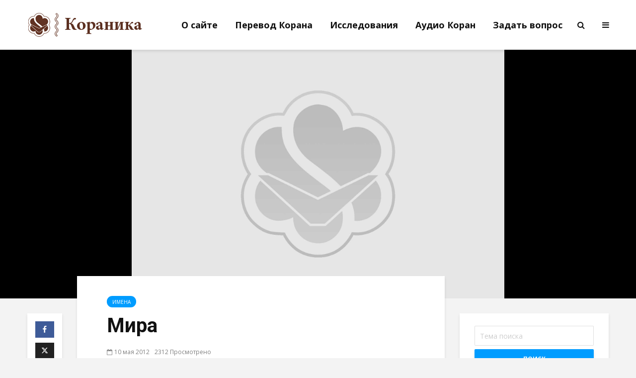

--- FILE ---
content_type: text/html; charset=UTF-8
request_url: https://www.koranika.ru/2012/05/10/%D0%BC%D0%B8%D1%80%D0%B0/
body_size: 17074
content:
<!DOCTYPE html>
<html lang="ru-RU" class="no-js">
<head>
	<meta charset="UTF-8">
	<meta name="viewport" content="width=device-width,initial-scale=1.0">
		<meta name='robots' content='index, follow, max-image-preview:large, max-snippet:-1, max-video-preview:-1' />

	<!-- This site is optimized with the Yoast SEO plugin v25.6 - https://yoast.com/wordpress/plugins/seo/ -->
	<title>Мира - Кораника</title>
	<link rel="canonical" href="https://www.koranika.ru/2012/05/10/мира/" />
	<meta property="og:locale" content="ru_RU" />
	<meta property="og:type" content="article" />
	<meta property="og:title" content="Мира - Кораника" />
	<meta property="og:description" content="Мира Вопрос: Что означает имя Мира? Ответ: Мира ميرة (ударение на первом слоге) – это арабское имя, которое означает провизия, провиант. Им начали пользоваться сравнительно недавно, поэтому оно не получило еще широкого распространения. Несмотря на это, им уже сегодня активно пользуются в мире. Похожее имя есть и в некоторых славянских языках как отдельное имя и как сокращение [&hellip;]" />
	<meta property="og:url" content="https://www.koranika.ru/2012/05/10/мира/" />
	<meta property="og:site_name" content="Кораника" />
	<meta property="article:published_time" content="2012-05-10T13:10:33+00:00" />
	<meta name="author" content="rustam" />
	<meta name="twitter:card" content="summary_large_image" />
	<meta name="twitter:label1" content="Написано автором" />
	<meta name="twitter:data1" content="rustam" />
	<script type="application/ld+json" class="yoast-schema-graph">{"@context":"https://schema.org","@graph":[{"@type":"Article","@id":"https://www.koranika.ru/2012/05/10/%d0%bc%d0%b8%d1%80%d0%b0/#article","isPartOf":{"@id":"https://www.koranika.ru/2012/05/10/%d0%bc%d0%b8%d1%80%d0%b0/"},"author":{"name":"rustam","@id":"https://www.koranika.ru/#/schema/person/76abcd9088d1c735fd672c35f5ac741f"},"headline":"Мира","datePublished":"2012-05-10T13:10:33+00:00","mainEntityOfPage":{"@id":"https://www.koranika.ru/2012/05/10/%d0%bc%d0%b8%d1%80%d0%b0/"},"wordCount":78,"publisher":{"@id":"https://www.koranika.ru/#organization"},"articleSection":["Имена"],"inLanguage":"ru-RU"},{"@type":"WebPage","@id":"https://www.koranika.ru/2012/05/10/%d0%bc%d0%b8%d1%80%d0%b0/","url":"https://www.koranika.ru/2012/05/10/%d0%bc%d0%b8%d1%80%d0%b0/","name":"Мира - Кораника","isPartOf":{"@id":"https://www.koranika.ru/#website"},"datePublished":"2012-05-10T13:10:33+00:00","breadcrumb":{"@id":"https://www.koranika.ru/2012/05/10/%d0%bc%d0%b8%d1%80%d0%b0/#breadcrumb"},"inLanguage":"ru-RU","potentialAction":[{"@type":"ReadAction","target":["https://www.koranika.ru/2012/05/10/%d0%bc%d0%b8%d1%80%d0%b0/"]}]},{"@type":"BreadcrumbList","@id":"https://www.koranika.ru/2012/05/10/%d0%bc%d0%b8%d1%80%d0%b0/#breadcrumb","itemListElement":[{"@type":"ListItem","position":1,"name":"Ana sayfa","item":"https://www.koranika.ru/"},{"@type":"ListItem","position":2,"name":"Мира"}]},{"@type":"WebSite","@id":"https://www.koranika.ru/#website","url":"https://www.koranika.ru/","name":"Кораника","description":"","publisher":{"@id":"https://www.koranika.ru/#organization"},"potentialAction":[{"@type":"SearchAction","target":{"@type":"EntryPoint","urlTemplate":"https://www.koranika.ru/?s={search_term_string}"},"query-input":{"@type":"PropertyValueSpecification","valueRequired":true,"valueName":"search_term_string"}}],"inLanguage":"ru-RU"},{"@type":"Organization","@id":"https://www.koranika.ru/#organization","name":"Кораника","url":"https://www.koranika.ru/","logo":{"@type":"ImageObject","inLanguage":"ru-RU","@id":"https://www.koranika.ru/#/schema/logo/image/","url":"https://www.koranika.ru/wp-content/uploads/2019/12/logo.png","contentUrl":"https://www.koranika.ru/wp-content/uploads/2019/12/logo.png","width":268,"height":48,"caption":"Кораника"},"image":{"@id":"https://www.koranika.ru/#/schema/logo/image/"}},{"@type":"Person","@id":"https://www.koranika.ru/#/schema/person/76abcd9088d1c735fd672c35f5ac741f","name":"rustam","url":"https://www.koranika.ru/author/rustem/"}]}</script>
	<!-- / Yoast SEO plugin. -->


<link rel='dns-prefetch' href='//fonts.googleapis.com' />
<link rel="alternate" type="application/rss+xml" title="Кораника &raquo; Лента" href="https://www.koranika.ru/feed/" />
<link rel="alternate" type="application/rss+xml" title="Кораника &raquo; Лента комментариев" href="https://www.koranika.ru/comments/feed/" />
<script type="text/javascript">
/* <![CDATA[ */
window._wpemojiSettings = {"baseUrl":"https:\/\/s.w.org\/images\/core\/emoji\/15.0.3\/72x72\/","ext":".png","svgUrl":"https:\/\/s.w.org\/images\/core\/emoji\/15.0.3\/svg\/","svgExt":".svg","source":{"concatemoji":"https:\/\/www.koranika.ru\/wp-includes\/js\/wp-emoji-release.min.js?ver=93d90d08210adf0705cd83eae02d54e5"}};
/*! This file is auto-generated */
!function(i,n){var o,s,e;function c(e){try{var t={supportTests:e,timestamp:(new Date).valueOf()};sessionStorage.setItem(o,JSON.stringify(t))}catch(e){}}function p(e,t,n){e.clearRect(0,0,e.canvas.width,e.canvas.height),e.fillText(t,0,0);var t=new Uint32Array(e.getImageData(0,0,e.canvas.width,e.canvas.height).data),r=(e.clearRect(0,0,e.canvas.width,e.canvas.height),e.fillText(n,0,0),new Uint32Array(e.getImageData(0,0,e.canvas.width,e.canvas.height).data));return t.every(function(e,t){return e===r[t]})}function u(e,t,n){switch(t){case"flag":return n(e,"\ud83c\udff3\ufe0f\u200d\u26a7\ufe0f","\ud83c\udff3\ufe0f\u200b\u26a7\ufe0f")?!1:!n(e,"\ud83c\uddfa\ud83c\uddf3","\ud83c\uddfa\u200b\ud83c\uddf3")&&!n(e,"\ud83c\udff4\udb40\udc67\udb40\udc62\udb40\udc65\udb40\udc6e\udb40\udc67\udb40\udc7f","\ud83c\udff4\u200b\udb40\udc67\u200b\udb40\udc62\u200b\udb40\udc65\u200b\udb40\udc6e\u200b\udb40\udc67\u200b\udb40\udc7f");case"emoji":return!n(e,"\ud83d\udc26\u200d\u2b1b","\ud83d\udc26\u200b\u2b1b")}return!1}function f(e,t,n){var r="undefined"!=typeof WorkerGlobalScope&&self instanceof WorkerGlobalScope?new OffscreenCanvas(300,150):i.createElement("canvas"),a=r.getContext("2d",{willReadFrequently:!0}),o=(a.textBaseline="top",a.font="600 32px Arial",{});return e.forEach(function(e){o[e]=t(a,e,n)}),o}function t(e){var t=i.createElement("script");t.src=e,t.defer=!0,i.head.appendChild(t)}"undefined"!=typeof Promise&&(o="wpEmojiSettingsSupports",s=["flag","emoji"],n.supports={everything:!0,everythingExceptFlag:!0},e=new Promise(function(e){i.addEventListener("DOMContentLoaded",e,{once:!0})}),new Promise(function(t){var n=function(){try{var e=JSON.parse(sessionStorage.getItem(o));if("object"==typeof e&&"number"==typeof e.timestamp&&(new Date).valueOf()<e.timestamp+604800&&"object"==typeof e.supportTests)return e.supportTests}catch(e){}return null}();if(!n){if("undefined"!=typeof Worker&&"undefined"!=typeof OffscreenCanvas&&"undefined"!=typeof URL&&URL.createObjectURL&&"undefined"!=typeof Blob)try{var e="postMessage("+f.toString()+"("+[JSON.stringify(s),u.toString(),p.toString()].join(",")+"));",r=new Blob([e],{type:"text/javascript"}),a=new Worker(URL.createObjectURL(r),{name:"wpTestEmojiSupports"});return void(a.onmessage=function(e){c(n=e.data),a.terminate(),t(n)})}catch(e){}c(n=f(s,u,p))}t(n)}).then(function(e){for(var t in e)n.supports[t]=e[t],n.supports.everything=n.supports.everything&&n.supports[t],"flag"!==t&&(n.supports.everythingExceptFlag=n.supports.everythingExceptFlag&&n.supports[t]);n.supports.everythingExceptFlag=n.supports.everythingExceptFlag&&!n.supports.flag,n.DOMReady=!1,n.readyCallback=function(){n.DOMReady=!0}}).then(function(){return e}).then(function(){var e;n.supports.everything||(n.readyCallback(),(e=n.source||{}).concatemoji?t(e.concatemoji):e.wpemoji&&e.twemoji&&(t(e.twemoji),t(e.wpemoji)))}))}((window,document),window._wpemojiSettings);
/* ]]> */
</script>
<link rel='stylesheet' id='dashicons-css' href='https://www.koranika.ru/wp-includes/css/dashicons.min.css?ver=93d90d08210adf0705cd83eae02d54e5' type='text/css' media='all' />
<link rel='stylesheet' id='post-views-counter-frontend-css' href='https://www.koranika.ru/wp-content/plugins/post-views-counter/css/frontend.css?ver=1.7.0' type='text/css' media='all' />
<style id='wp-emoji-styles-inline-css' type='text/css'>

	img.wp-smiley, img.emoji {
		display: inline !important;
		border: none !important;
		box-shadow: none !important;
		height: 1em !important;
		width: 1em !important;
		margin: 0 0.07em !important;
		vertical-align: -0.1em !important;
		background: none !important;
		padding: 0 !important;
	}
</style>
<link rel='stylesheet' id='wp-block-library-css' href='https://www.koranika.ru/wp-includes/css/dist/block-library/style.min.css?ver=93d90d08210adf0705cd83eae02d54e5' type='text/css' media='all' />
<style id='classic-theme-styles-inline-css' type='text/css'>
/*! This file is auto-generated */
.wp-block-button__link{color:#fff;background-color:#32373c;border-radius:9999px;box-shadow:none;text-decoration:none;padding:calc(.667em + 2px) calc(1.333em + 2px);font-size:1.125em}.wp-block-file__button{background:#32373c;color:#fff;text-decoration:none}
</style>
<style id='global-styles-inline-css' type='text/css'>
:root{--wp--preset--aspect-ratio--square: 1;--wp--preset--aspect-ratio--4-3: 4/3;--wp--preset--aspect-ratio--3-4: 3/4;--wp--preset--aspect-ratio--3-2: 3/2;--wp--preset--aspect-ratio--2-3: 2/3;--wp--preset--aspect-ratio--16-9: 16/9;--wp--preset--aspect-ratio--9-16: 9/16;--wp--preset--color--black: #000000;--wp--preset--color--cyan-bluish-gray: #abb8c3;--wp--preset--color--white: #ffffff;--wp--preset--color--pale-pink: #f78da7;--wp--preset--color--vivid-red: #cf2e2e;--wp--preset--color--luminous-vivid-orange: #ff6900;--wp--preset--color--luminous-vivid-amber: #fcb900;--wp--preset--color--light-green-cyan: #7bdcb5;--wp--preset--color--vivid-green-cyan: #00d084;--wp--preset--color--pale-cyan-blue: #8ed1fc;--wp--preset--color--vivid-cyan-blue: #0693e3;--wp--preset--color--vivid-purple: #9b51e0;--wp--preset--color--gridlove-acc: #009cff;--wp--preset--color--gridlove-meta: #818181;--wp--preset--color--gridlove-txt: #5e5e5e;--wp--preset--color--gridlove-bg: #ffffff;--wp--preset--color--gridlove-highlight-acc: #b5e1ff;--wp--preset--color--gridlove-highlight-txt: #ffffff;--wp--preset--color--gridlove-highlight-bg: #083b5c;--wp--preset--gradient--vivid-cyan-blue-to-vivid-purple: linear-gradient(135deg,rgba(6,147,227,1) 0%,rgb(155,81,224) 100%);--wp--preset--gradient--light-green-cyan-to-vivid-green-cyan: linear-gradient(135deg,rgb(122,220,180) 0%,rgb(0,208,130) 100%);--wp--preset--gradient--luminous-vivid-amber-to-luminous-vivid-orange: linear-gradient(135deg,rgba(252,185,0,1) 0%,rgba(255,105,0,1) 100%);--wp--preset--gradient--luminous-vivid-orange-to-vivid-red: linear-gradient(135deg,rgba(255,105,0,1) 0%,rgb(207,46,46) 100%);--wp--preset--gradient--very-light-gray-to-cyan-bluish-gray: linear-gradient(135deg,rgb(238,238,238) 0%,rgb(169,184,195) 100%);--wp--preset--gradient--cool-to-warm-spectrum: linear-gradient(135deg,rgb(74,234,220) 0%,rgb(151,120,209) 20%,rgb(207,42,186) 40%,rgb(238,44,130) 60%,rgb(251,105,98) 80%,rgb(254,248,76) 100%);--wp--preset--gradient--blush-light-purple: linear-gradient(135deg,rgb(255,206,236) 0%,rgb(152,150,240) 100%);--wp--preset--gradient--blush-bordeaux: linear-gradient(135deg,rgb(254,205,165) 0%,rgb(254,45,45) 50%,rgb(107,0,62) 100%);--wp--preset--gradient--luminous-dusk: linear-gradient(135deg,rgb(255,203,112) 0%,rgb(199,81,192) 50%,rgb(65,88,208) 100%);--wp--preset--gradient--pale-ocean: linear-gradient(135deg,rgb(255,245,203) 0%,rgb(182,227,212) 50%,rgb(51,167,181) 100%);--wp--preset--gradient--electric-grass: linear-gradient(135deg,rgb(202,248,128) 0%,rgb(113,206,126) 100%);--wp--preset--gradient--midnight: linear-gradient(135deg,rgb(2,3,129) 0%,rgb(40,116,252) 100%);--wp--preset--font-size--small: 12.8px;--wp--preset--font-size--medium: 20px;--wp--preset--font-size--large: 20.8px;--wp--preset--font-size--x-large: 42px;--wp--preset--font-size--normal: 16px;--wp--preset--font-size--huge: 27.2px;--wp--preset--spacing--20: 0.44rem;--wp--preset--spacing--30: 0.67rem;--wp--preset--spacing--40: 1rem;--wp--preset--spacing--50: 1.5rem;--wp--preset--spacing--60: 2.25rem;--wp--preset--spacing--70: 3.38rem;--wp--preset--spacing--80: 5.06rem;--wp--preset--shadow--natural: 6px 6px 9px rgba(0, 0, 0, 0.2);--wp--preset--shadow--deep: 12px 12px 50px rgba(0, 0, 0, 0.4);--wp--preset--shadow--sharp: 6px 6px 0px rgba(0, 0, 0, 0.2);--wp--preset--shadow--outlined: 6px 6px 0px -3px rgba(255, 255, 255, 1), 6px 6px rgba(0, 0, 0, 1);--wp--preset--shadow--crisp: 6px 6px 0px rgba(0, 0, 0, 1);}:where(.is-layout-flex){gap: 0.5em;}:where(.is-layout-grid){gap: 0.5em;}body .is-layout-flex{display: flex;}.is-layout-flex{flex-wrap: wrap;align-items: center;}.is-layout-flex > :is(*, div){margin: 0;}body .is-layout-grid{display: grid;}.is-layout-grid > :is(*, div){margin: 0;}:where(.wp-block-columns.is-layout-flex){gap: 2em;}:where(.wp-block-columns.is-layout-grid){gap: 2em;}:where(.wp-block-post-template.is-layout-flex){gap: 1.25em;}:where(.wp-block-post-template.is-layout-grid){gap: 1.25em;}.has-black-color{color: var(--wp--preset--color--black) !important;}.has-cyan-bluish-gray-color{color: var(--wp--preset--color--cyan-bluish-gray) !important;}.has-white-color{color: var(--wp--preset--color--white) !important;}.has-pale-pink-color{color: var(--wp--preset--color--pale-pink) !important;}.has-vivid-red-color{color: var(--wp--preset--color--vivid-red) !important;}.has-luminous-vivid-orange-color{color: var(--wp--preset--color--luminous-vivid-orange) !important;}.has-luminous-vivid-amber-color{color: var(--wp--preset--color--luminous-vivid-amber) !important;}.has-light-green-cyan-color{color: var(--wp--preset--color--light-green-cyan) !important;}.has-vivid-green-cyan-color{color: var(--wp--preset--color--vivid-green-cyan) !important;}.has-pale-cyan-blue-color{color: var(--wp--preset--color--pale-cyan-blue) !important;}.has-vivid-cyan-blue-color{color: var(--wp--preset--color--vivid-cyan-blue) !important;}.has-vivid-purple-color{color: var(--wp--preset--color--vivid-purple) !important;}.has-black-background-color{background-color: var(--wp--preset--color--black) !important;}.has-cyan-bluish-gray-background-color{background-color: var(--wp--preset--color--cyan-bluish-gray) !important;}.has-white-background-color{background-color: var(--wp--preset--color--white) !important;}.has-pale-pink-background-color{background-color: var(--wp--preset--color--pale-pink) !important;}.has-vivid-red-background-color{background-color: var(--wp--preset--color--vivid-red) !important;}.has-luminous-vivid-orange-background-color{background-color: var(--wp--preset--color--luminous-vivid-orange) !important;}.has-luminous-vivid-amber-background-color{background-color: var(--wp--preset--color--luminous-vivid-amber) !important;}.has-light-green-cyan-background-color{background-color: var(--wp--preset--color--light-green-cyan) !important;}.has-vivid-green-cyan-background-color{background-color: var(--wp--preset--color--vivid-green-cyan) !important;}.has-pale-cyan-blue-background-color{background-color: var(--wp--preset--color--pale-cyan-blue) !important;}.has-vivid-cyan-blue-background-color{background-color: var(--wp--preset--color--vivid-cyan-blue) !important;}.has-vivid-purple-background-color{background-color: var(--wp--preset--color--vivid-purple) !important;}.has-black-border-color{border-color: var(--wp--preset--color--black) !important;}.has-cyan-bluish-gray-border-color{border-color: var(--wp--preset--color--cyan-bluish-gray) !important;}.has-white-border-color{border-color: var(--wp--preset--color--white) !important;}.has-pale-pink-border-color{border-color: var(--wp--preset--color--pale-pink) !important;}.has-vivid-red-border-color{border-color: var(--wp--preset--color--vivid-red) !important;}.has-luminous-vivid-orange-border-color{border-color: var(--wp--preset--color--luminous-vivid-orange) !important;}.has-luminous-vivid-amber-border-color{border-color: var(--wp--preset--color--luminous-vivid-amber) !important;}.has-light-green-cyan-border-color{border-color: var(--wp--preset--color--light-green-cyan) !important;}.has-vivid-green-cyan-border-color{border-color: var(--wp--preset--color--vivid-green-cyan) !important;}.has-pale-cyan-blue-border-color{border-color: var(--wp--preset--color--pale-cyan-blue) !important;}.has-vivid-cyan-blue-border-color{border-color: var(--wp--preset--color--vivid-cyan-blue) !important;}.has-vivid-purple-border-color{border-color: var(--wp--preset--color--vivid-purple) !important;}.has-vivid-cyan-blue-to-vivid-purple-gradient-background{background: var(--wp--preset--gradient--vivid-cyan-blue-to-vivid-purple) !important;}.has-light-green-cyan-to-vivid-green-cyan-gradient-background{background: var(--wp--preset--gradient--light-green-cyan-to-vivid-green-cyan) !important;}.has-luminous-vivid-amber-to-luminous-vivid-orange-gradient-background{background: var(--wp--preset--gradient--luminous-vivid-amber-to-luminous-vivid-orange) !important;}.has-luminous-vivid-orange-to-vivid-red-gradient-background{background: var(--wp--preset--gradient--luminous-vivid-orange-to-vivid-red) !important;}.has-very-light-gray-to-cyan-bluish-gray-gradient-background{background: var(--wp--preset--gradient--very-light-gray-to-cyan-bluish-gray) !important;}.has-cool-to-warm-spectrum-gradient-background{background: var(--wp--preset--gradient--cool-to-warm-spectrum) !important;}.has-blush-light-purple-gradient-background{background: var(--wp--preset--gradient--blush-light-purple) !important;}.has-blush-bordeaux-gradient-background{background: var(--wp--preset--gradient--blush-bordeaux) !important;}.has-luminous-dusk-gradient-background{background: var(--wp--preset--gradient--luminous-dusk) !important;}.has-pale-ocean-gradient-background{background: var(--wp--preset--gradient--pale-ocean) !important;}.has-electric-grass-gradient-background{background: var(--wp--preset--gradient--electric-grass) !important;}.has-midnight-gradient-background{background: var(--wp--preset--gradient--midnight) !important;}.has-small-font-size{font-size: var(--wp--preset--font-size--small) !important;}.has-medium-font-size{font-size: var(--wp--preset--font-size--medium) !important;}.has-large-font-size{font-size: var(--wp--preset--font-size--large) !important;}.has-x-large-font-size{font-size: var(--wp--preset--font-size--x-large) !important;}
:where(.wp-block-post-template.is-layout-flex){gap: 1.25em;}:where(.wp-block-post-template.is-layout-grid){gap: 1.25em;}
:where(.wp-block-columns.is-layout-flex){gap: 2em;}:where(.wp-block-columns.is-layout-grid){gap: 2em;}
:root :where(.wp-block-pullquote){font-size: 1.5em;line-height: 1.6;}
</style>
<link rel='stylesheet' id='mks_shortcodes_simple_line_icons-css' href='https://www.koranika.ru/wp-content/plugins/meks-flexible-shortcodes/css/simple-line/simple-line-icons.css?ver=1.3.8' type='text/css' media='screen' />
<link rel='stylesheet' id='mks_shortcodes_css-css' href='https://www.koranika.ru/wp-content/plugins/meks-flexible-shortcodes/css/style.css?ver=1.3.8' type='text/css' media='screen' />
<link rel='stylesheet' id='gridlove-fonts-css' href='https://fonts.googleapis.com/css?family=Open+Sans%3A400%2C700%7CRoboto%3A400%2C700&#038;subset=latin%2Ccyrillic-ext&#038;ver=1.9.5' type='text/css' media='all' />
<link rel='stylesheet' id='gridlove-main-css' href='https://www.koranika.ru/wp-content/themes/gridlove/assets/css/min.css?ver=1.9.5' type='text/css' media='all' />
<style id='gridlove-main-inline-css' type='text/css'>
body{font-size: 16px;}h1, .h1 {font-size: 40px;}h2, .h2,.col-lg-12 .gridlove-post-b .h3 {font-size: 26px;}h3, .h3 {font-size: 22px;}h4, .h4 {font-size: 20px;}h5, .h5 {font-size: 18px;}h6, .h6 {font-size: 16px;}.widget, .gridlove-header-responsive .sub-menu, .gridlove-site-header .sub-menu{font-size: 14px;}.gridlove-main-navigation {font-size: 18px;}.gridlove-post {font-size: 16px;}body{background-color: #f3f3f3;color: #5e5e5e;font-family: 'Open Sans';font-weight: 400;}h1, h2, h3, h4, h5, h6,.h1, .h2, .h3, .h4, .h5, .h6,blockquote,thead td,.comment-author b,q:before,#bbpress-forums .bbp-forum-title, #bbpress-forums .bbp-topic-permalink{color: #111111;font-family: 'Roboto';font-weight: 700;}.gridlove-main-nav a,.gridlove-posts-widget a{font-family: 'Open Sans';font-weight: 700;}.gridlove-header-top{background-color: #222222;color: #dddddd;}.gridlove-header-top a{color: #dddddd;}.gridlove-header-top a:hover{color: #ffffff;}.gridlove-header-wrapper,.gridlove-header-middle .sub-menu,.gridlove-header-responsive,.gridlove-header-responsive .sub-menu{background-color:#ffffff; }.gridlove-header-middle,.gridlove-header-middle a,.gridlove-header-responsive,.gridlove-header-responsive a{color: #111111;}.gridlove-header-middle a:hover,.gridlove-header-middle .gridlove-sidebar-action:hover,.gridlove-header-middle .gridlove-actions-button > span:hover,.gridlove-header-middle .current_page_item > a,.gridlove-header-middle .current_page_ancestor > a,.gridlove-header-middle .current-menu-item > a,.gridlove-header-middle .current-menu-ancestor > a,.gridlove-header-middle .gridlove-category-menu article:hover a,.gridlove-header-responsive a:hover {color: #009cff;}.gridlove-header-middle .active>span,.gridlove-header-middle .gridlove-main-nav>li.menu-item-has-children:hover>a,.gridlove-header-middle .gridlove-social-icons:hover>span,.gridlove-header-responsive .active>span{background-color: rgba(17,17,17,0.05)}.gridlove-header-middle .gridlove-button-search{background-color: #009cff;}.gridlove-header-middle .gridlove-search-form input{border-color: rgba(17,17,17,0.1)}.gridlove-header-middle .sub-menu,.gridlove-header-responsive .sub-menu{border-top: 1px solid rgba(17,17,17,0.05)}.gridlove-header-middle{height: 100px;}.gridlove-logo{max-height: 100px;}.gridlove-branding-bg{background:#f0233b;}.gridlove-header-responsive .gridlove-actions-button:hover >span{color:#009cff;}.gridlove-sidebar-action .gridlove-bars:before,.gridlove-sidebar-action .gridlove-bars:after{background:#111111;}.gridlove-sidebar-action:hover .gridlove-bars:before,.gridlove-sidebar-action:hover .gridlove-bars:after{background:#009cff;}.gridlove-sidebar-action .gridlove-bars{border-color: #111111;}.gridlove-sidebar-action:hover .gridlove-bars{border-color:#009cff;}.gridlove-header-bottom .sub-menu{ background-color:#ffffff;}.gridlove-header-bottom .sub-menu a{color:#111111;}.gridlove-header-bottom .sub-menu a:hover,.gridlove-header-bottom .gridlove-category-menu article:hover a{color:#009cff;}.gridlove-header-bottom{background-color:#f2f2f2;}.gridlove-header-bottom,.gridlove-header-bottom a{color: #111111;}.gridlove-header-bottom a:hover,.gridlove-header-bottom .gridlove-sidebar-action:hover,.gridlove-header-bottom .gridlove-actions-button > span:hover,.gridlove-header-bottom .current_page_item > a,.gridlove-header-bottom .current_page_ancestor > a,.gridlove-header-bottom .current-menu-item > a,.gridlove-header-bottom .current-menu-ancestor > a {color: #009cff;}.gridlove-header-bottom .active>span,.gridlove-header-bottom .gridlove-main-nav>li.menu-item-has-children:hover>a,.gridlove-header-bottom .gridlove-social-icons:hover>span{background-color: rgba(17,17,17,0.05)}.gridlove-header-bottom .gridlove-search-form input{border-color: rgba(17,17,17,0.1)}.gridlove-header-bottom,.gridlove-header-bottom .sub-menu{border-top: 1px solid rgba(17,17,17,0.07)}.gridlove-header-bottom .gridlove-button-search{background-color: #009cff;}.gridlove-header-sticky,.gridlove-header-sticky .sub-menu{background-color:#ffffff; }.gridlove-header-sticky,.gridlove-header-sticky a{color: #111111;}.gridlove-header-sticky a:hover,.gridlove-header-sticky .gridlove-sidebar-action:hover,.gridlove-header-sticky .gridlove-actions-button > span:hover,.gridlove-header-sticky .current_page_item > a,.gridlove-header-sticky .current_page_ancestor > a,.gridlove-header-sticky .current-menu-item > a,.gridlove-header-sticky .current-menu-ancestor > a,.gridlove-header-sticky .gridlove-category-menu article:hover a{color: #009cff;}.gridlove-header-sticky .active>span,.gridlove-header-sticky .gridlove-main-nav>li.menu-item-has-children:hover>a,.gridlove-header-sticky .gridlove-social-icons:hover>span{background-color: rgba(17,17,17,0.05)}.gridlove-header-sticky .gridlove-search-form input{border-color: rgba(17,17,17,0.1)}.gridlove-header-sticky .sub-menu{border-top: 1px solid rgba(17,17,17,0.05)}.gridlove-header-sticky .gridlove-button-search{background-color: #009cff;}.gridlove-cover-area,.gridlove-cover{height:500px; }.gridlove-box,#disqus_thread{background: #ffffff;}a{color: #5e5e5e;}.entry-title a{ color: #111111;}a:hover,.comment-reply-link,#cancel-comment-reply-link,.gridlove-box .entry-title a:hover,.gridlove-posts-widget article:hover a{color: #009cff;}.entry-content p a,.widget_text a,.entry-content ul a,.entry-content ol a,.gridlove-text-module-content p a{color: #009cff; border-color: rgba(0,156,255,0.8);}.entry-content p a:hover,.widget_text a:hover,.entry-content ul a:hover,.entry-content ol a:hover,.gridlove-text-module-content p a:hover{border-bottom: 1px solid transparent;}.comment-reply-link:hover,.gallery .gallery-item a:after, .wp-block-gallery .blocks-gallery-item a:after, .entry-content a.gridlove-popup-img {color: #5e5e5e; }.gridlove-post-b .box-col-b:only-child .entry-title a,.gridlove-post-d .entry-overlay:only-child .entry-title a{color: #111111;}.gridlove-post-b .box-col-b:only-child .entry-title a:hover,.gridlove-post-d .entry-overlay:only-child .entry-title a:hover,.gridlove-content .entry-header .gridlove-breadcrumbs a,.gridlove-content .entry-header .gridlove-breadcrumbs a:hover,.module-header .gridlove-breadcrumbs a,.module-header .gridlove-breadcrumbs a:hover { color: #009cff; }.gridlove-post-b .box-col-b:only-child .meta-item,.gridlove-post-b .box-col-b:only-child .entry-meta a,.gridlove-post-b .box-col-b:only-child .entry-meta span,.gridlove-post-d .entry-overlay:only-child .meta-item,.gridlove-post-d .entry-overlay:only-child .entry-meta a,.gridlove-post-d .entry-overlay:only-child .entry-meta span {color: #818181;}.entry-meta .meta-item, .entry-meta a, .entry-meta span,.comment-metadata a{color: #818181;}blockquote{color: rgba(17,17,17,0.8);}blockquote:before{color: rgba(17,17,17,0.15);}.entry-meta a:hover{color: #111111;}.widget_tag_cloud a,.entry-tags a,.entry-content .wp-block-tag-cloud a{ background: rgba(94,94,94,0.1); color: #5e5e5e; }.submit,.gridlove-button,.mks_autor_link_wrap a,.mks_read_more a,input[type="submit"],button[type="submit"],.gridlove-cat, .gridlove-pill,.gridlove-button-search,body div.wpforms-container-full .wpforms-form input[type=submit], body div.wpforms-container-full .wpforms-form button[type=submit], body div.wpforms-container-full .wpforms-form .wpforms-page-button {color:#FFF;background-color: #009cff;}body div.wpforms-container-full .wpforms-form input[type=submit]:hover, body div.wpforms-container-full .wpforms-form input[type=submit]:focus, body div.wpforms-container-full .wpforms-form input[type=submit]:active, body div.wpforms-container-full .wpforms-form button[type=submit]:hover, body div.wpforms-container-full .wpforms-form button[type=submit]:focus, body div.wpforms-container-full .wpforms-form button[type=submit]:active, body div.wpforms-container-full .wpforms-form .wpforms-page-button:hover, body div.wpforms-container-full .wpforms-form .wpforms-page-button:active, body div.wpforms-container-full .wpforms-form .wpforms-page-button:focus {color:#FFF;background-color: #009cff;}.wp-block-button__link{background-color: #009cff; }.gridlove-button:hover{color:#FFF;}.gridlove-share a:hover{background:rgba(17, 17, 17, .8);color:#FFF;}.gridlove-pill:hover,.gridlove-author-links a:hover,.entry-category a:hover{background: #111;color: #FFF;}.gridlove-cover-content .entry-category a:hover,.entry-overlay .entry-category a:hover,.gridlove-highlight .entry-category a:hover,.gridlove-box.gridlove-post-d .entry-overlay .entry-category a:hover,.gridlove-post-a .entry-category a:hover,.gridlove-highlight .gridlove-format-icon{background: #FFF;color: #111;}.gridlove-author, .gridlove-prev-next-nav,.comment .comment-respond{border-color: rgba(94,94,94,0.1);}.gridlove-load-more a,.gridlove-pagination .gridlove-next a,.gridlove-pagination .gridlove-prev a,.gridlove-pagination .next,.gridlove-pagination .prev,.gridlove-infinite-scroll a,.double-bounce1, .double-bounce2,.gridlove-link-pages > span,.module-actions ul.page-numbers span.page-numbers{color:#FFF;background-color: #009cff;}.gridlove-pagination .current{background-color:rgba(94,94,94,0.1);}.gridlove-highlight{background: #083b5c;}.gridlove-highlight,.gridlove-highlight h4,.gridlove-highlight a{color: #ffffff;}.gridlove-highlight .entry-meta .meta-item, .gridlove-highlight .entry-meta a, .gridlove-highlight .entry-meta span,.gridlove-highlight p{color: rgba(255,255,255,0.8);}.gridlove-highlight .gridlove-author-links .fa-link,.gridlove-highlight .gridlove_category_widget .gridlove-full-color li a:after{background: #b5e1ff;}.gridlove-highlight .entry-meta a:hover{color: #ffffff;}.gridlove-highlight.gridlove-post-d .entry-image a:after{background-color: rgba(8,59,92,0.7);}.gridlove-highlight.gridlove-post-d:hover .entry-image a:after{background-color: rgba(8,59,92,0.9);}.gridlove-highlight.gridlove-post-a .entry-image:hover>a:after, .gridlove-highlight.gridlove-post-b .entry-image:hover a:after{background-color: rgba(8,59,92,0.2);}.gridlove-highlight .gridlove-slider-controls > div{background-color: rgba(255,255,255,0.1);color: #ffffff; }.gridlove-highlight .gridlove-slider-controls > div:hover{background-color: rgba(255,255,255,0.3);color: #ffffff; }.gridlove-highlight.gridlove-box .entry-title a:hover{color: #b5e1ff;}.gridlove-highlight.widget_meta a, .gridlove-highlight.widget_recent_entries li, .gridlove-highlight.widget_recent_comments li, .gridlove-highlight.widget_nav_menu a, .gridlove-highlight.widget_archive li, .gridlove-highlight.widget_pages a{border-color: rgba(255,255,255,0.1);}.gridlove-cover-content .entry-meta .meta-item, .gridlove-cover-content .entry-meta a, .gridlove-cover-content .entry-meta span,.gridlove-cover-area .gridlove-breadcrumbs,.gridlove-cover-area .gridlove-breadcrumbs a,.gridlove-cover-area .gridlove-breadcrumbs .breadcrumb_last,body .gridlove-content .entry-overlay .gridlove-breadcrumbs {color: rgba(255, 255, 255, .8);}.gridlove-cover-content .entry-meta a:hover,.gridlove-cover-area .gridlove-breadcrumbs a:hover {color: rgba(255, 255, 255, 1);}.module-title h2,.module-title .h2{ color: #111111; }.gridlove-action-link,.gridlove-slider-controls > div,.module-actions ul.page-numbers .next.page-numbers,.module-actions ul.page-numbers .prev.page-numbers{background: rgba(17,17,17,0.1); color: #111111; }.gridlove-slider-controls > div:hover,.gridlove-action-link:hover,.module-actions ul.page-numbers .next.page-numbers:hover,.module-actions ul.page-numbers .prev.page-numbers:hover{color: #111111;background: rgba(17,17,17,0.3); }.gridlove-pn-ico,.gridlove-author-links .fa-link{background: rgba(94,94,94,0.1); color: #5e5e5e;}.gridlove-prev-next-nav a:hover .gridlove-pn-ico{background: rgba(0,156,255,1); color: #ffffff;}.widget_meta a,.widget_recent_entries li,.widget_recent_comments li,.widget_nav_menu a,.widget_archive li,.widget_pages a,.widget_categories li,.gridlove_category_widget .gridlove-count-color li,.widget_categories .children li,.widget_archiv .children li{border-color: rgba(94,94,94,0.1);}.widget_recent_entries a:hover,.menu-item-has-children.active > span,.menu-item-has-children.active > a,.gridlove-nav-widget-acordion:hover,.widget_recent_comments .recentcomments a.url:hover{color: #009cff;}.widget_recent_comments .url,.post-date,.widget_recent_comments .recentcomments,.gridlove-nav-widget-acordion,.widget_archive li,.rss-date,.widget_categories li,.widget_archive li{color:#818181;}.widget_pages .children,.widget_nav_menu .sub-menu{background:#009cff;color:#FFF;}.widget_pages .children a,.widget_nav_menu .sub-menu a,.widget_nav_menu .sub-menu span,.widget_pages .children span{color:#FFF;}.widget_tag_cloud a:hover,.entry-tags a:hover,.entry-content .wp-block-tag-cloud a:hover{background: #009cff;color:#FFF;}.gridlove-footer{background: #111111;color: #ffffff;}.gridlove-footer .widget-title{color: #ffffff;}.gridlove-footer a{color: rgba(255,255,255,0.8);}.gridlove-footer a:hover{color: #ffffff;}.gridlove-footer .widget_recent_comments .url, .gridlove-footer .post-date, .gridlove-footer .widget_recent_comments .recentcomments, .gridlove-footer .gridlove-nav-widget-acordion, .gridlove-footer .widget_archive li, .gridlove-footer .rss-date{color: rgba(255,255,255,0.8); }.gridlove-footer .widget_meta a, .gridlove-footer .widget_recent_entries li, .gridlove-footer .widget_recent_comments li, .gridlove-footer .widget_nav_menu a, .gridlove-footer .widget_archive li, .gridlove-footer .widget_pages a,.gridlove-footer table,.gridlove-footer td,.gridlove-footer th,.gridlove-footer .widget_calendar table,.gridlove-footer .widget.widget_categories select,.gridlove-footer .widget_calendar table tfoot tr td{border-color: rgba(255,255,255,0.2);}table,thead,td,th,.widget_calendar table{ border-color: rgba(94,94,94,0.1);}input[type="text"], input[type="email"],input[type="search"], input[type="url"], input[type="tel"], input[type="number"], input[type="date"], input[type="password"], select, textarea{border-color: rgba(94,94,94,0.2);}div.mejs-container .mejs-controls {background-color: rgba(94,94,94,0.1);}body .mejs-controls .mejs-time-rail .mejs-time-current{background: #009cff;}body .mejs-video.mejs-container .mejs-controls{background-color: rgba(255,255,255,0.9);}.wp-block-cover .wp-block-cover-image-text, .wp-block-cover .wp-block-cover-text, .wp-block-cover h2, .wp-block-cover-image .wp-block-cover-image-text, .wp-block-cover-image .wp-block-cover-text, .wp-block-cover-image h2{font-family: 'Roboto';font-weight: 700; }.wp-block-cover-image .wp-block-cover-image-text, .wp-block-cover-image h2{font-size: 26px;}.widget_display_replies li, .widget_display_topics li{ color:#818181; }.has-small-font-size{ font-size: 12px;}.has-large-font-size{ font-size: 20px;}.has-huge-font-size{ font-size: 25px;}@media(min-width: 1024px){.has-small-font-size{ font-size: 12px;}.has-normal-font-size{ font-size: 16px;}.has-large-font-size{ font-size: 20px;}.has-huge-font-size{ font-size: 27px;}}.has-gridlove-acc-background-color{ background-color: #009cff;}.has-gridlove-acc-color{ color: #009cff;}.has-gridlove-meta-background-color{ background-color: #818181;}.has-gridlove-meta-color{ color: #818181;}.has-gridlove-txt-background-color{ background-color: #5e5e5e;}.has-gridlove-txt-color{ color: #5e5e5e;}.has-gridlove-bg-background-color{ background-color: #ffffff;}.has-gridlove-bg-color{ color: #ffffff;}.has-gridlove-highlight-acc-background-color{ background-color: #b5e1ff;}.has-gridlove-highlight-acc-color{ color: #b5e1ff;}.has-gridlove-highlight-txt-background-color{ background-color: #ffffff;}.has-gridlove-highlight-txt-color{ color: #ffffff;}.has-gridlove-highlight-bg-background-color{ background-color: #083b5c;}.has-gridlove-highlight-bg-color{ color: #083b5c;}.gridlove-cats .gridlove-cat .entry-overlay-wrapper .entry-image:after, .gridlove-cat.gridlove-post-d .entry-image a:after { background-color: rgba(0,156,255,0.7); }.gridlove-cat.gridlove-post-d:hover .entry-image a:after { background-color: rgba(0,156,255,0.9); }
</style>
<link rel='stylesheet' id='meks-ads-widget-css' href='https://www.koranika.ru/wp-content/plugins/meks-easy-ads-widget/css/style.css?ver=2.0.9' type='text/css' media='all' />
<link rel='stylesheet' id='meks_instagram-widget-styles-css' href='https://www.koranika.ru/wp-content/plugins/meks-easy-instagram-widget/css/widget.css?ver=93d90d08210adf0705cd83eae02d54e5' type='text/css' media='all' />
<link rel='stylesheet' id='meks-flickr-widget-css' href='https://www.koranika.ru/wp-content/plugins/meks-simple-flickr-widget/css/style.css?ver=1.3' type='text/css' media='all' />
<link rel='stylesheet' id='meks-author-widget-css' href='https://www.koranika.ru/wp-content/plugins/meks-smart-author-widget/css/style.css?ver=1.1.5' type='text/css' media='all' />
<link rel='stylesheet' id='meks-social-widget-css' href='https://www.koranika.ru/wp-content/plugins/meks-smart-social-widget/css/style.css?ver=1.6.5' type='text/css' media='all' />
<link rel='stylesheet' id='meks-themeforest-widget-css' href='https://www.koranika.ru/wp-content/plugins/meks-themeforest-smart-widget/css/style.css?ver=1.6' type='text/css' media='all' />
<link rel='stylesheet' id='meks_ess-main-css' href='https://www.koranika.ru/wp-content/plugins/meks-easy-social-share/assets/css/main.css?ver=1.3' type='text/css' media='all' />
<script type="text/javascript" src="https://www.koranika.ru/wp-includes/js/jquery/jquery.min.js?ver=3.7.1" id="jquery-core-js"></script>
<script type="text/javascript" src="https://www.koranika.ru/wp-includes/js/jquery/jquery-migrate.min.js?ver=3.4.1" id="jquery-migrate-js"></script>
<link rel="https://api.w.org/" href="https://www.koranika.ru/wp-json/" /><link rel="alternate" title="JSON" type="application/json" href="https://www.koranika.ru/wp-json/wp/v2/posts/2066" /><link rel="EditURI" type="application/rsd+xml" title="RSD" href="https://www.koranika.ru/xmlrpc.php?rsd" />

<link rel='shortlink' href='https://www.koranika.ru/?p=2066' />
<link rel="alternate" title="oEmbed (JSON)" type="application/json+oembed" href="https://www.koranika.ru/wp-json/oembed/1.0/embed?url=https%3A%2F%2Fwww.koranika.ru%2F2012%2F05%2F10%2F%25d0%25bc%25d0%25b8%25d1%2580%25d0%25b0%2F" />
<link rel="alternate" title="oEmbed (XML)" type="text/xml+oembed" href="https://www.koranika.ru/wp-json/oembed/1.0/embed?url=https%3A%2F%2Fwww.koranika.ru%2F2012%2F05%2F10%2F%25d0%25bc%25d0%25b8%25d1%2580%25d0%25b0%2F&#038;format=xml" />
<meta name="generator" content="Redux 4.5.10" /><style type="text/css">.recentcomments a{display:inline !important;padding:0 !important;margin:0 !important;}</style><link rel="icon" href="https://www.koranika.ru/wp-content/uploads/2020/04/cropped-suleymaniye-vakfi-site-ikon-32x32.png" sizes="32x32" />
<link rel="icon" href="https://www.koranika.ru/wp-content/uploads/2020/04/cropped-suleymaniye-vakfi-site-ikon-192x192.png" sizes="192x192" />
<link rel="apple-touch-icon" href="https://www.koranika.ru/wp-content/uploads/2020/04/cropped-suleymaniye-vakfi-site-ikon-180x180.png" />
<meta name="msapplication-TileImage" content="https://www.koranika.ru/wp-content/uploads/2020/04/cropped-suleymaniye-vakfi-site-ikon-270x270.png" />
		<style type="text/css" id="wp-custom-css">
			body .wp-playlist-current-item {border-bottom: 0px;}		</style>
		</head>

<body class="post-template-default single single-post postid-2066 single-format-standard wp-embed-responsive chrome gridlove-cover-overlay-off gridlove-v_1_9_5">
	
		
	<header id="header" class="gridlove-site-header hidden-md-down  gridlove-header-shadow">
			
			
			<div class="gridlove-header-wrapper">
    <div class="gridlove-header-1 gridlove-header-middle container">
        
        <div class="gridlove-slot-l">
            
<div class="gridlove-site-branding  ">
			<span class="site-title h1"><a href="https://www.koranika.ru/" rel="home"><img class="gridlove-logo" src="https://www.koranika.ru/wp-content/uploads/2019/12/logo.png" alt="Кораника"></a></span>
	
	
</div>

        </div>

        <div class="gridlove-slot-r">
            <nav class="gridlove-main-navigation">	
				<ul id="menu-merkez-menu" class="gridlove-main-nav gridlove-menu"><li id="menu-item-6260" class="menu-item menu-item-type-taxonomy menu-item-object-category menu-item-6260"><a href="https://www.koranika.ru/category/%d0%9e-%d1%81%d0%b0%d0%b9%d1%82%d0%b5/">О сайте</a></li>
<li id="menu-item-6251" class="menu-item menu-item-type-taxonomy menu-item-object-category menu-item-6251"><a href="https://www.koranika.ru/category/%d0%bf%d0%b5%d1%80%d0%b5%d0%b2%d0%be%d0%b4-%d0%ba%d0%be%d1%80%d0%b0%d0%bd%d0%b0/">Перевод Корана</a></li>
<li id="menu-item-6254" class="menu-item menu-item-type-taxonomy menu-item-object-category menu-item-has-children menu-item-6254"><a href="https://www.koranika.ru/category/arastirmalar/">Исследования</a>
<ul class="sub-menu">
	<li id="menu-item-6252" class="menu-item menu-item-type-taxonomy menu-item-object-category menu-item-has-children menu-item-6252"><a href="https://www.koranika.ru/category/%d0%ba%d0%be%d1%80%d0%b0%d0%bd/">Коран</a>
	<ul class="sub-menu">
		<li id="menu-item-6253" class="menu-item menu-item-type-taxonomy menu-item-object-category menu-item-6253"><a href="https://www.koranika.ru/category/%d0%9a%d0%be%d1%80%d0%b0%d0%bd-%d0%a2%d0%b5%d0%bc%d1%8b-%d0%b8-%d0%bf%d1%80%d0%be%d0%b1%d0%bb%d0%b5%d0%bc%d1%8b/">Коран. Темы и проблемы</a></li>
	</ul>
</li>
	<li id="menu-item-5969" class="menu-item menu-item-type-taxonomy menu-item-object-category menu-item-has-children menu-item-5969"><a href="https://www.koranika.ru/category/arastirmalar/%d0%b0-%d0%b1%d0%b0%d0%b9%d0%b8%d0%bd%d0%b4%d0%b8%d1%80-%d0%b8%d1%81%d1%81%d0%bb%d0%b5%d0%b4%d0%be%d0%b2%d0%b0%d0%bd%d0%b8%d1%8f/">А. Байиндир. Исследования</a>
	<ul class="sub-menu">
		<li id="menu-item-6256" class="menu-item menu-item-type-taxonomy menu-item-object-category menu-item-has-children menu-item-6256"><a href="https://www.koranika.ru/category/%d0%94%d1%80%d1%83%d0%b3%d0%b8%d0%b5-%d0%b8%d1%81%d1%81%d0%bb%d0%b5%d0%b4%d0%be%d0%b2%d0%b0%d0%bd%d0%b8%d1%8f/">Другие исследования</a>
		<ul class="sub-menu">
			<li id="menu-item-6257" class="menu-item menu-item-type-taxonomy menu-item-object-category menu-item-6257"><a href="https://www.koranika.ru/category/arastirmalar/%d1%80-%d0%be%d1%81%d0%bc%d0%b0%d0%bd%d0%b7%d0%b0%d0%b4%d0%b5-%d0%b8%d1%81%d1%81%d0%bb%d0%b5%d0%b4%d0%be%d0%b2%d0%b0%d0%bd%d0%b8%d1%8f/">Р. Османзаде. Исследования</a></li>
			<li id="menu-item-6258" class="menu-item menu-item-type-taxonomy menu-item-object-category menu-item-6258"><a href="https://www.koranika.ru/category/%d0%b2%d0%be%d0%bf%d1%80%d0%be%d1%81%d1%8b/">Вопросы</a></li>
			<li id="menu-item-6259" class="menu-item menu-item-type-taxonomy menu-item-object-category menu-item-6259"><a href="https://www.koranika.ru/category/fetvalar/">Фетвы</a></li>
		</ul>
</li>
	</ul>
</li>
</ul>
</li>
<li id="menu-item-8084" class="menu-item menu-item-type-taxonomy menu-item-object-category menu-item-8084"><a href="https://www.koranika.ru/category/%d0%b0%d1%83%d0%b4%d0%b8%d0%be-%d0%ba%d0%be%d1%80%d0%b0%d0%bd/">Аудио Коран</a></li>
<li id="menu-item-5964" class="menu-item menu-item-type-post_type menu-item-object-page menu-item-5964"><a href="https://www.koranika.ru/%d0%b7%d0%b0%d0%b4%d0%b0%d1%82%d1%8c-%d0%b2%d0%be%d0%bf%d1%80%d0%be%d1%81/">Задать вопрос</a></li>
</ul>	</nav>            	<ul class="gridlove-actions gridlove-menu">
					<li class="gridlove-actions-button gridlove-action-search">
	<span>
		<i class="fa fa-search"></i>
	</span>
	<ul class="sub-menu">
		<li>
			<form class="gridlove-search-form" action="https://www.koranika.ru/" method="get"><input name="s" type="text" value="" placeholder="Тема поиска" /><button type="submit" class="gridlove-button-search">Поиск</button></form>		</li>
	</ul>
</li>					<li class="gridlove-actions-button">
	<span class="gridlove-sidebar-action">
		<i class="fa fa-bars"></i>
	</span>
</li>			</ul>
        </div>
        
    </div>
</div>

							 
									<div id="gridlove-header-sticky" class="gridlove-header-sticky">
	<div class="container">
		
		<div class="gridlove-slot-l">
						
<div class="gridlove-site-branding  ">
			<span class="site-title h1"><a href="https://www.koranika.ru/" rel="home"><img class="gridlove-logo" src="https://www.koranika.ru/wp-content/uploads/2019/12/logo.png" alt="Кораника"></a></span>
	
	
</div>

		</div>	
		<div class="gridlove-slot-r">
							<nav class="gridlove-main-navigation">	
				<ul id="menu-merkez-menu-1" class="gridlove-main-nav gridlove-menu"><li class="menu-item menu-item-type-taxonomy menu-item-object-category menu-item-6260"><a href="https://www.koranika.ru/category/%d0%9e-%d1%81%d0%b0%d0%b9%d1%82%d0%b5/">О сайте</a></li>
<li class="menu-item menu-item-type-taxonomy menu-item-object-category menu-item-6251"><a href="https://www.koranika.ru/category/%d0%bf%d0%b5%d1%80%d0%b5%d0%b2%d0%be%d0%b4-%d0%ba%d0%be%d1%80%d0%b0%d0%bd%d0%b0/">Перевод Корана</a></li>
<li class="menu-item menu-item-type-taxonomy menu-item-object-category menu-item-has-children menu-item-6254"><a href="https://www.koranika.ru/category/arastirmalar/">Исследования</a>
<ul class="sub-menu">
	<li class="menu-item menu-item-type-taxonomy menu-item-object-category menu-item-has-children menu-item-6252"><a href="https://www.koranika.ru/category/%d0%ba%d0%be%d1%80%d0%b0%d0%bd/">Коран</a>
	<ul class="sub-menu">
		<li class="menu-item menu-item-type-taxonomy menu-item-object-category menu-item-6253"><a href="https://www.koranika.ru/category/%d0%9a%d0%be%d1%80%d0%b0%d0%bd-%d0%a2%d0%b5%d0%bc%d1%8b-%d0%b8-%d0%bf%d1%80%d0%be%d0%b1%d0%bb%d0%b5%d0%bc%d1%8b/">Коран. Темы и проблемы</a></li>
	</ul>
</li>
	<li class="menu-item menu-item-type-taxonomy menu-item-object-category menu-item-has-children menu-item-5969"><a href="https://www.koranika.ru/category/arastirmalar/%d0%b0-%d0%b1%d0%b0%d0%b9%d0%b8%d0%bd%d0%b4%d0%b8%d1%80-%d0%b8%d1%81%d1%81%d0%bb%d0%b5%d0%b4%d0%be%d0%b2%d0%b0%d0%bd%d0%b8%d1%8f/">А. Байиндир. Исследования</a>
	<ul class="sub-menu">
		<li class="menu-item menu-item-type-taxonomy menu-item-object-category menu-item-has-children menu-item-6256"><a href="https://www.koranika.ru/category/%d0%94%d1%80%d1%83%d0%b3%d0%b8%d0%b5-%d0%b8%d1%81%d1%81%d0%bb%d0%b5%d0%b4%d0%be%d0%b2%d0%b0%d0%bd%d0%b8%d1%8f/">Другие исследования</a>
		<ul class="sub-menu">
			<li class="menu-item menu-item-type-taxonomy menu-item-object-category menu-item-6257"><a href="https://www.koranika.ru/category/arastirmalar/%d1%80-%d0%be%d1%81%d0%bc%d0%b0%d0%bd%d0%b7%d0%b0%d0%b4%d0%b5-%d0%b8%d1%81%d1%81%d0%bb%d0%b5%d0%b4%d0%be%d0%b2%d0%b0%d0%bd%d0%b8%d1%8f/">Р. Османзаде. Исследования</a></li>
			<li class="menu-item menu-item-type-taxonomy menu-item-object-category menu-item-6258"><a href="https://www.koranika.ru/category/%d0%b2%d0%be%d0%bf%d1%80%d0%be%d1%81%d1%8b/">Вопросы</a></li>
			<li class="menu-item menu-item-type-taxonomy menu-item-object-category menu-item-6259"><a href="https://www.koranika.ru/category/fetvalar/">Фетвы</a></li>
		</ul>
</li>
	</ul>
</li>
</ul>
</li>
<li class="menu-item menu-item-type-taxonomy menu-item-object-category menu-item-8084"><a href="https://www.koranika.ru/category/%d0%b0%d1%83%d0%b4%d0%b8%d0%be-%d0%ba%d0%be%d1%80%d0%b0%d0%bd/">Аудио Коран</a></li>
<li class="menu-item menu-item-type-post_type menu-item-object-page menu-item-5964"><a href="https://www.koranika.ru/%d0%b7%d0%b0%d0%b4%d0%b0%d1%82%d1%8c-%d0%b2%d0%be%d0%bf%d1%80%d0%be%d1%81/">Задать вопрос</a></li>
</ul>	</nav>					<ul class="gridlove-actions gridlove-menu">
					<li class="gridlove-actions-button gridlove-action-search">
	<span>
		<i class="fa fa-search"></i>
	</span>
	<ul class="sub-menu">
		<li>
			<form class="gridlove-search-form" action="https://www.koranika.ru/" method="get"><input name="s" type="text" value="" placeholder="Тема поиска" /><button type="submit" class="gridlove-button-search">Поиск</button></form>		</li>
	</ul>
</li>					<li class="gridlove-actions-button">
	<span class="gridlove-sidebar-action">
		<i class="fa fa-bars"></i>
	</span>
</li>			</ul>
			  
		</div>
	</div>
</div>								
			
	</header>

	<div id="gridlove-header-responsive" class="gridlove-header-responsive hidden-lg-up">

	<div class="container">
		
		<div class="gridlove-site-branding mini">
		<span class="site-title h1"><a href="https://www.koranika.ru/" rel="home"><img class="gridlove-logo-mini" src="https://www.koranika.ru/wp-content/uploads/2019/12/logo_mini.png" alt="Кораника"></a></span>
</div>
		<ul class="gridlove-actions gridlove-menu">

								<li class="gridlove-actions-button gridlove-action-search">
	<span>
		<i class="fa fa-search"></i>
	</span>
	<ul class="sub-menu">
		<li>
			<form class="gridlove-search-form" action="https://www.koranika.ru/" method="get"><input name="s" type="text" value="" placeholder="Тема поиска" /><button type="submit" class="gridlove-button-search">Поиск</button></form>		</li>
	</ul>
</li>							<li class="gridlove-actions-button">
	<span class="gridlove-sidebar-action">
		<i class="fa fa-bars"></i>
	</span>
</li>				
	
</ul>
	</div>

</div>



	<div id="cover" class="gridlove-cover-area gridlove-cover-single">
		<div class="gridlove-cover-item">
        	<div class="gridlove-cover-bg">
    		<span class="gridlove-cover">
        		<img src="https://www.koranika.ru/wp-content/uploads/2019/12/varsayilan-yazi-resmi.jpg" alt="Мира" />        		 
        	</span>  
        </div>
	  
</div>	</div>



<div id="content" class="gridlove-site-content container gridlove-sidebar-right">

    <div class="row">

    	
		<div class="gridlove-share-wrapper">
			<div class="gridlove-share gridlove-box gridlove-sticky-share">
			<div class="meks_ess square no-labels solid "><a href="#" class="meks_ess-item socicon-facebook" data-url="http://www.facebook.com/sharer/sharer.php?u=https%3A%2F%2Fwww.koranika.ru%2F2012%2F05%2F10%2F%25d0%25bc%25d0%25b8%25d1%2580%25d0%25b0%2F&amp;t=%D0%9C%D0%B8%D1%80%D0%B0"><span>Facebook</span></a><a href="#" class="meks_ess-item socicon-twitter" data-url="http://twitter.com/intent/tweet?url=https%3A%2F%2Fwww.koranika.ru%2F2012%2F05%2F10%2F%25d0%25bc%25d0%25b8%25d1%2580%25d0%25b0%2F&amp;text=%D0%9C%D0%B8%D1%80%D0%B0"><span>X</span></a><a href="#" class="meks_ess-item socicon-reddit" data-url="http://www.reddit.com/submit?url=https%3A%2F%2Fwww.koranika.ru%2F2012%2F05%2F10%2F%25d0%25bc%25d0%25b8%25d1%2580%25d0%25b0%2F&amp;title=%D0%9C%D0%B8%D1%80%D0%B0"><span>reddit</span></a><a href="#" class="meks_ess-item socicon-pinterest" data-url="http://pinterest.com/pin/create/button/?url=https%3A%2F%2Fwww.koranika.ru%2F2012%2F05%2F10%2F%25d0%25bc%25d0%25b8%25d1%2580%25d0%25b0%2F&amp;media=&amp;description=%D0%9C%D0%B8%D1%80%D0%B0"><span>Pinterest</span></a><a href="/cdn-cgi/l/email-protection#[base64]" class="meks_ess-item  socicon-mail prevent-share-popup "><span>Email</span></a></div>			</div>
		</div>
	

        <div class="gridlove-content gridlove-single-layout-7">

                            
                <article id="post-2066" class="gridlove-box box-vm post-2066 post type-post status-publish format-standard hentry category-9">
	<div class="box-inner-p-bigger box-single">
		<div class="entry-header">
		<div class="entry-category">
	    
	    	        <a href="https://www.koranika.ru/category/%d0%b8%d0%bc%d0%b5%d0%bd%d0%b0/" class="gridlove-cat gridlove-cat-9">Имена</a>	    	</div>

    <h1 class="entry-title">Мира</h1>
        	<div class="entry-meta"><div class="meta-item meta-date"><span class="updated">10 мая 2012</span></div><div class="meta-item meta-view">2312 Просмотрено</div></div>
    
</div>	    

<div class="entry-content">
    
    	    
    <p><strong>Мира</strong></p>
<p><strong>Вопрос:</strong> Что означает имя Мира?</p>
<p><strong>Ответ:</strong><em> </em>Мира <strong>ميرة </strong><em>(ударение на первом слоге)</em><strong> </strong>– это арабское имя, которое означает <em>провизия, провиант</em>. Им начали пользоваться сравнительно недавно, поэтому оно не получило еще широкого распространения. Несмотря на это, им уже сегодня активно пользуются в мире.</p>
<p>Похожее имя есть и в некоторых славянских языках как отдельное имя и как сокращение от имен, включающих в себя корень <em>мир</em>. Например: Мирослава, Любомира, Мирослав, Любомир и т. д.</p>
<p><em>Теги: </em>мира.</p>
<p>Опубликовано <strong>10.05.2012</strong></p>

    
    
    		    
</div>	    
    
        <div class="gridlove-author">
            <div class="row">
                <div class="col-lg-2 col-md-2 col-sm-5">
                                    </div>
                <div class="col-lg-10 col-md-10 col-sm-12">
                    <h4>rustam</h4>                    <div class="gridlove-author-desc">
                                            </div>
                    <div class="gridlove-author-links">
                        <a href="https://www.koranika.ru/author/rustem/" class="gridlove-pill pill-large">Показать все материалы (тексты)</a>                    </div>
                </div>
            </div>
        </div>

    
	    
	
	
		<nav class="gridlove-prev-next-nav">
				<div class="gridlove-prev-link">
				
					
						<a href="https://www.koranika.ru/2012/05/10/%d0%bc%d1%83%d0%bd%d0%b8%d1%80%d0%b0/">
							<span class="gridlove-pn-ico"><i class="fa fa fa-chevron-left"></i></span>
							<span class="gridlove-pn-link">Мунира</span>
						</a>

					

								</div>
				<div class="gridlove-next-link">
				
					
						<a href="https://www.koranika.ru/2012/05/10/%d0%bd%d1%83%d1%80%d0%b0/">
							<span class="gridlove-pn-ico"><i class="fa fa fa-chevron-right"></i></span>
							<span class="gridlove-pn-link">Нура</span>
						</a>
					

								</div>

		</nav>

	

	</div>
</article>
                            

            
            
            
            
    
    
        
            <div class="gridlove-related">
                <div class="gridlove-module">

                    <div class="module-header"><div class="module-title"><h4 class="h2">Показать и други материалы на эту тему</h4></div></div>
                                        <div class="row">
                        
                            <div class="col-lg-12 col-md-12 col-sm-12">
                                <article class="gridlove-post gridlove-post-b gridlove-box  post-4432 post type-post status-publish format-standard hentry category-9">

            <div class="entry-image">
            <a href="https://www.koranika.ru/2016/04/09/%d0%bc%d1%83%d0%bd%d0%b8%d1%81%d0%b0/" title="Муниса"><img src="https://www.koranika.ru/wp-content/uploads/2019/12/varsayilan-yazi-resmi.jpg" alt="Муниса" /></a>
        </div>
    
    <div class="box-inner-ptbr box-col-b entry-sm-overlay">
        <div class="box-inner-ellipsis">
            <div class="entry-category">
                                                    
                                    <a href="https://www.koranika.ru/category/%d0%b8%d0%bc%d0%b5%d0%bd%d0%b0/" class="gridlove-cat gridlove-cat-9">Имена</a>                            </div>
            
            <h2 class="entry-title h3"><a href="https://www.koranika.ru/2016/04/09/%d0%bc%d1%83%d0%bd%d0%b8%d1%81%d0%b0/">Муниса</a></h2>            <div class="entry-content"><p>Муниса  Вопрос: Что значит слово муниса? Можно ли назвать дочь Муниса? Ответ: Слово муниса происходит от арабского. У этого слова много значений. К примеру: заботливая личность, великодушный сопереживающий человек...</p>
</div>

        </div>
  
                    <div class="entry-meta"><div class="meta-item meta-date"><span class="updated">9 апреля 2016</span></div><div class="meta-item meta-view">6522 Просмотрено</div></div>
         
    </div>    

       
</article>                            </div>

                        
                            <div class="col-lg-12 col-md-12 col-sm-12">
                                <article class="gridlove-post gridlove-post-b gridlove-box  post-4400 post type-post status-publish format-standard hentry category-9">

            <div class="entry-image">
            <a href="https://www.koranika.ru/2016/03/18/%d0%ba%d0%b0%d1%80%d0%b8%d0%bd%d0%b0/" title="Карина"><img src="https://www.koranika.ru/wp-content/uploads/2019/12/varsayilan-yazi-resmi.jpg" alt="Карина" /></a>
        </div>
    
    <div class="box-inner-ptbr box-col-b entry-sm-overlay">
        <div class="box-inner-ellipsis">
            <div class="entry-category">
                                                    
                                    <a href="https://www.koranika.ru/category/%d0%b8%d0%bc%d0%b5%d0%bd%d0%b0/" class="gridlove-cat gridlove-cat-9">Имена</a>                            </div>
            
            <h2 class="entry-title h3"><a href="https://www.koranika.ru/2016/03/18/%d0%ba%d0%b0%d1%80%d0%b8%d0%bd%d0%b0/">Карина</a></h2>            <div class="entry-content"><p>Карина  Вопрос: Что значит имя Карина?  Ответ: В арабском языке есть два похожих на «карину» слова: карина(كرينة)– певица, играющая на лютне (киран) (слово устаревшее и практически не употребляющееся в жизни в наше...</p>
</div>

        </div>
  
                    <div class="entry-meta"><div class="meta-item meta-date"><span class="updated">18 марта 2016</span></div><div class="meta-item meta-view">7178 Просмотрено</div></div>
         
    </div>    

       
</article>                            </div>

                        
                            <div class="col-lg-12 col-md-12 col-sm-12">
                                <article class="gridlove-post gridlove-post-b gridlove-box  post-4057 post type-post status-publish format-standard hentry category-9">

            <div class="entry-image">
            <a href="https://www.koranika.ru/2015/10/03/%d0%bc%d0%be%d0%b6%d0%bd%d0%be-%d0%bb%d0%b8-%d0%bc%d1%83%d1%81%d1%83%d0%bb%d1%8c%d0%bc%d0%b0%d0%bd%d0%b8%d0%bd%d1%83-%d0%b8%d0%bc%d0%b5%d1%82%d1%8c-%d0%b4%d0%b2%d0%b0-%d0%b8%d0%bc%d0%b5%d0%bd%d0%b8/" title="Можно ли мусульманину иметь два имени?"><img src="https://www.koranika.ru/wp-content/uploads/2019/12/varsayilan-yazi-resmi.jpg" alt="Можно ли мусульманину иметь два имени?" /></a>
        </div>
    
    <div class="box-inner-ptbr box-col-b entry-sm-overlay">
        <div class="box-inner-ellipsis">
            <div class="entry-category">
                                                    
                                    <a href="https://www.koranika.ru/category/%d0%b8%d0%bc%d0%b5%d0%bd%d0%b0/" class="gridlove-cat gridlove-cat-9">Имена</a>                            </div>
            
            <h2 class="entry-title h3"><a href="https://www.koranika.ru/2015/10/03/%d0%bc%d0%be%d0%b6%d0%bd%d0%be-%d0%bb%d0%b8-%d0%bc%d1%83%d1%81%d1%83%d0%bb%d1%8c%d0%bc%d0%b0%d0%bd%d0%b8%d0%bd%d1%83-%d0%b8%d0%bc%d0%b5%d1%82%d1%8c-%d0%b4%d0%b2%d0%b0-%d0%b8%d0%bc%d0%b5%d0%bd%d0%b8/">Можно ли мусульманину иметь два имени?</a></h2>            <div class="entry-content"><p>Можно ли мусульманину иметь два имени? Вопрос: Можно ли мусульманину иметь два имени? Ответ: Да, можно. К примеру, у Посланника Аллаха было, аж, четыре имени: Ахмед, Махмуд, Мухаммед, Мустафа. Традиция давать человеку...</p>
</div>

        </div>
  
                    <div class="entry-meta"><div class="meta-item meta-date"><span class="updated">3 октября 2015</span></div><div class="meta-item meta-view">20490 Просмотрено</div></div>
         
    </div>    

       
</article>                            </div>

                                            </div>
                </div>
            </div>

        
        
    

        </div>

        

	<div class="gridlove-sidebar">

						<div id="search-4" class="widget gridlove-box widget_search"><form class="gridlove-search-form" action="https://www.koranika.ru/" method="get"><input name="s" type="text" value="" placeholder="Тема поиска" /><button type="submit" class="gridlove-button-search">Поиск</button></form></div>
		<div id="recent-posts-4" class="widget gridlove-box widget_recent_entries">
		<h4 class="widget-title">Недавние Посты</h4>
		<ul>
											<li>
					<a href="https://www.koranika.ru/2026/01/13/89-%d1%81%d1%83%d1%80%d0%b0-%d1%84%d0%b0%d0%b4%d0%b6%d1%80-2/">89. Сура Фаджр</a>
									</li>
											<li>
					<a href="https://www.koranika.ru/2026/01/13/88-%d1%81%d1%83%d1%80%d0%b0-%d0%b3%d0%b0%d1%88%d0%b8%d1%8f-2/">88. Сура Гашия</a>
									</li>
											<li>
					<a href="https://www.koranika.ru/2026/01/13/87-%d1%81%d1%83%d1%80%d0%b0-%d0%b0%d0%bb%d1%8f-2/">87. Сура Аля</a>
									</li>
											<li>
					<a href="https://www.koranika.ru/2026/01/13/86-%d1%81%d1%83%d1%80%d0%b0-%d1%82%d0%b0%d1%80%d0%b8%d0%ba-2/">86. Сура Тарик</a>
									</li>
											<li>
					<a href="https://www.koranika.ru/2026/01/13/85-%d1%81%d1%83%d1%80%d0%b0-%d0%b1%d1%83%d1%80%d1%83%d0%b4%d0%b6-2/">85. Сура Бурудж</a>
									</li>
											<li>
					<a href="https://www.koranika.ru/2026/01/13/84-%d1%81%d1%83%d1%80%d0%b0-%d0%b8%d0%bd%d1%88%d0%b8%d0%ba%d0%b0%d0%ba-2/">84. Сура Иншикак</a>
									</li>
											<li>
					<a href="https://www.koranika.ru/2026/01/13/83-%d1%81%d1%83%d1%80%d0%b0-%d0%bc%d1%83%d1%82%d0%b0%d1%84%d1%84%d0%b8%d1%84%d0%b8%d0%bd-2/">83. Сура Мутаффифин</a>
									</li>
											<li>
					<a href="https://www.koranika.ru/2026/01/13/82-%d1%81%d1%83%d1%80%d0%b0-%d0%b8%d0%bd%d1%84%d0%b8%d1%82%d0%b0%d1%80-2/">82. Сура Инфитар</a>
									</li>
											<li>
					<a href="https://www.koranika.ru/2026/01/13/81-%d1%81%d1%83%d1%80%d0%b0-%d1%82%d0%b0%d0%ba%d0%b2%d0%b8%d1%80-2/">81. Сура Таквир</a>
									</li>
					</ul>

		</div><div id="categories-4" class="widget gridlove-box widget_categories"><h4 class="widget-title">категории</h4>
			<ul>
					<li class="cat-item cat-item-2"><a href="https://www.koranika.ru/category/c%d0%ba%d0%b0%d1%87%d0%b0%d1%82%d1%8c-%d0%ba%d0%bd%d0%b8%d0%b3%d0%b8/">Cкачать книги</a>
</li>
	<li class="cat-item cat-item-1"><a href="https://www.koranika.ru/category/genel/">Genel</a>
</li>
	<li class="cat-item cat-item-22"><a href="https://www.koranika.ru/category/arastirmalar/%d0%b0-%d0%b1%d0%b0%d0%b9%d0%b8%d0%bd%d0%b4%d0%b8%d1%80-%d0%b8%d1%81%d1%81%d0%bb%d0%b5%d0%b4%d0%be%d0%b2%d0%b0%d0%bd%d0%b8%d1%8f/">А. Байиндир. Исследования</a>
</li>
	<li class="cat-item cat-item-33"><a href="https://www.koranika.ru/category/%d0%b0%d1%83%d0%b4%d0%b8%d0%be-%d0%ba%d0%be%d1%80%d0%b0%d0%bd/">Аудио Коран</a>
</li>
	<li class="cat-item cat-item-3"><a href="https://www.koranika.ru/category/%d0%b1%d1%80%d0%b0%d0%ba-%d0%b8-%d1%81%d0%b5%d0%bc%d1%8c%d1%8f-%d0%b2-%d0%b8%d1%81%d0%bb%d0%b0%d0%bc%d0%b5/">Брак и семья в Исламе</a>
</li>
	<li class="cat-item cat-item-5"><a href="https://www.koranika.ru/category/%d0%b2%d0%b8%d0%b4%d0%b5%d0%be%d0%bc%d0%b0%d1%82%d0%b5%d1%80%d0%b8%d0%b0%d0%bb%d1%8b/">Видеоматериалы</a>
</li>
	<li class="cat-item cat-item-26"><a href="https://www.koranika.ru/category/%d0%b2%d0%be%d0%bf%d1%80%d0%be%d1%81%d1%8b/">Вопросы</a>
</li>
	<li class="cat-item cat-item-7"><a href="https://www.koranika.ru/category/%d0%94%d1%80%d1%83%d0%b3%d0%b8%d0%b5-%d0%b8%d1%81%d1%81%d0%bb%d0%b5%d0%b4%d0%be%d0%b2%d0%b0%d0%bd%d0%b8%d1%8f/">Другие исследования</a>
</li>
	<li class="cat-item cat-item-8"><a href="https://www.koranika.ru/category/%d0%97%d0%b0%d0%ba%d1%8f%d1%82/">Закят</a>
</li>
	<li class="cat-item cat-item-9"><a href="https://www.koranika.ru/category/%d0%b8%d0%bc%d0%b5%d0%bd%d0%b0/">Имена</a>
</li>
	<li class="cat-item cat-item-10"><a href="https://www.koranika.ru/category/arastirmalar/">Исследования</a>
</li>
	<li class="cat-item cat-item-35"><a href="https://www.koranika.ru/category/%d0%ba%d0%b0%d0%bb%d0%b5%d0%bd%d0%b4%d0%b0%d1%80%d1%8c-%d0%bd%d0%b0-%d1%80%d0%b0%d0%bc%d0%b0%d0%b4%d0%b0%d0%bd/">Календарь на Рамадан</a>
</li>
	<li class="cat-item cat-item-11"><a href="https://www.koranika.ru/category/%d0%ba%d0%be%d1%80%d0%b0%d0%bd/">Коран</a>
</li>
	<li class="cat-item cat-item-12"><a href="https://www.koranika.ru/category/%d0%9a%d0%be%d1%80%d0%b0%d0%bd-%d0%a2%d0%b5%d0%bc%d1%8b-%d0%b8-%d0%bf%d1%80%d0%be%d0%b1%d0%bb%d0%b5%d0%bc%d1%8b/">Коран. Темы и проблемы</a>
</li>
	<li class="cat-item cat-item-13"><a href="https://www.koranika.ru/category/%d0%9d%d0%b0%d0%bc%d0%b0%d0%b7/">Намаз</a>
</li>
	<li class="cat-item cat-item-14"><a href="https://www.koranika.ru/category/%d1%80%d0%b0%d0%b7%d0%b4%d0%b5%d0%bb-%d0%bd%d0%b0%d1%81%d0%bb%d0%b5%d0%b4%d1%81%d1%82%d0%b2%d0%b0-4/">Наследствo</a>
</li>
	<li class="cat-item cat-item-16"><a href="https://www.koranika.ru/category/%d0%9e-%d1%81%d0%b0%d0%b9%d1%82%d0%b5/">О сайте</a>
</li>
	<li class="cat-item cat-item-17"><a href="https://www.koranika.ru/category/%d0%9e%d0%b1%d1%8a%d1%8f%d0%b2%d0%bb%d0%b5%d0%bd%d0%b8%d1%8f/">Объявления</a>
</li>
	<li class="cat-item cat-item-18"><a href="https://www.koranika.ru/category/%d0%9f%d0%b0%d0%bb%d0%be%d0%bc%d0%bd%d0%b8%d1%87%d0%b5%d1%81%d1%82%d0%b2%d0%be-%d1%85%d0%b0%d0%b4%d0%b6/">Паломничество (хадж)</a>
</li>
	<li class="cat-item cat-item-27"><a href="https://www.koranika.ru/category/%d0%bf%d0%b5%d1%80%d0%b5%d0%b2%d0%be%d0%b4-%d0%ba%d0%be%d1%80%d0%b0%d0%bd%d0%b0/">Перевод Корана</a>
</li>
	<li class="cat-item cat-item-19"><a href="https://www.koranika.ru/category/%d0%9f%d0%be%d1%81%d1%82/">Пост</a>
</li>
	<li class="cat-item cat-item-20"><a href="https://www.koranika.ru/category/arastirmalar/%d1%80-%d0%be%d1%81%d0%bc%d0%b0%d0%bd%d0%b7%d0%b0%d0%b4%d0%b5-%d0%b8%d1%81%d1%81%d0%bb%d0%b5%d0%b4%d0%be%d0%b2%d0%b0%d0%bd%d0%b8%d1%8f/">Р. Османзаде. Исследования</a>
</li>
	<li class="cat-item cat-item-21"><a href="https://www.koranika.ru/category/fetvalar/">Фетвы</a>
</li>
			</ul>

			</div><div id="search-2" class="widget gridlove-box widget_search"><form class="gridlove-search-form" action="https://www.koranika.ru/" method="get"><input name="s" type="text" value="" placeholder="Тема поиска" /><button type="submit" class="gridlove-button-search">Поиск</button></form></div>
		<div id="recent-posts-2" class="widget gridlove-box widget_recent_entries">
		<h4 class="widget-title">Свежие записи</h4>
		<ul>
											<li>
					<a href="https://www.koranika.ru/2026/01/13/89-%d1%81%d1%83%d1%80%d0%b0-%d1%84%d0%b0%d0%b4%d0%b6%d1%80-2/">89. Сура Фаджр</a>
									</li>
											<li>
					<a href="https://www.koranika.ru/2026/01/13/88-%d1%81%d1%83%d1%80%d0%b0-%d0%b3%d0%b0%d1%88%d0%b8%d1%8f-2/">88. Сура Гашия</a>
									</li>
											<li>
					<a href="https://www.koranika.ru/2026/01/13/87-%d1%81%d1%83%d1%80%d0%b0-%d0%b0%d0%bb%d1%8f-2/">87. Сура Аля</a>
									</li>
											<li>
					<a href="https://www.koranika.ru/2026/01/13/86-%d1%81%d1%83%d1%80%d0%b0-%d1%82%d0%b0%d1%80%d0%b8%d0%ba-2/">86. Сура Тарик</a>
									</li>
											<li>
					<a href="https://www.koranika.ru/2026/01/13/85-%d1%81%d1%83%d1%80%d0%b0-%d0%b1%d1%83%d1%80%d1%83%d0%b4%d0%b6-2/">85. Сура Бурудж</a>
									</li>
					</ul>

		</div><div id="recent-comments-2" class="widget gridlove-box widget_recent_comments"><h4 class="widget-title">Свежие комментарии</h4><ul id="recentcomments"></ul></div>		
						<div class="gridlove-sticky-sidebar">
					<div id="archives-2" class="widget gridlove-box widget_archive"><h4 class="widget-title">Архивы</h4>
			<ul>
					<li><a href='https://www.koranika.ru/2026/01/'>Январь 2026</a></li>
	<li><a href='https://www.koranika.ru/2025/12/'>Декабрь 2025</a></li>
	<li><a href='https://www.koranika.ru/2025/11/'>Ноябрь 2025</a></li>
	<li><a href='https://www.koranika.ru/2025/10/'>Октябрь 2025</a></li>
	<li><a href='https://www.koranika.ru/2025/09/'>Сентябрь 2025</a></li>
	<li><a href='https://www.koranika.ru/2025/08/'>Август 2025</a></li>
	<li><a href='https://www.koranika.ru/2025/07/'>Июль 2025</a></li>
	<li><a href='https://www.koranika.ru/2025/06/'>Июнь 2025</a></li>
	<li><a href='https://www.koranika.ru/2025/05/'>Май 2025</a></li>
	<li><a href='https://www.koranika.ru/2025/04/'>Апрель 2025</a></li>
	<li><a href='https://www.koranika.ru/2025/03/'>Март 2025</a></li>
	<li><a href='https://www.koranika.ru/2025/02/'>Февраль 2025</a></li>
	<li><a href='https://www.koranika.ru/2025/01/'>Январь 2025</a></li>
	<li><a href='https://www.koranika.ru/2024/12/'>Декабрь 2024</a></li>
	<li><a href='https://www.koranika.ru/2024/11/'>Ноябрь 2024</a></li>
	<li><a href='https://www.koranika.ru/2024/10/'>Октябрь 2024</a></li>
	<li><a href='https://www.koranika.ru/2024/09/'>Сентябрь 2024</a></li>
	<li><a href='https://www.koranika.ru/2024/08/'>Август 2024</a></li>
	<li><a href='https://www.koranika.ru/2024/07/'>Июль 2024</a></li>
	<li><a href='https://www.koranika.ru/2024/06/'>Июнь 2024</a></li>
	<li><a href='https://www.koranika.ru/2024/05/'>Май 2024</a></li>
	<li><a href='https://www.koranika.ru/2024/04/'>Апрель 2024</a></li>
	<li><a href='https://www.koranika.ru/2024/03/'>Март 2024</a></li>
	<li><a href='https://www.koranika.ru/2024/02/'>Февраль 2024</a></li>
	<li><a href='https://www.koranika.ru/2024/01/'>Январь 2024</a></li>
	<li><a href='https://www.koranika.ru/2023/12/'>Декабрь 2023</a></li>
	<li><a href='https://www.koranika.ru/2023/11/'>Ноябрь 2023</a></li>
	<li><a href='https://www.koranika.ru/2023/10/'>Октябрь 2023</a></li>
	<li><a href='https://www.koranika.ru/2023/09/'>Сентябрь 2023</a></li>
	<li><a href='https://www.koranika.ru/2023/08/'>Август 2023</a></li>
	<li><a href='https://www.koranika.ru/2023/07/'>Июль 2023</a></li>
	<li><a href='https://www.koranika.ru/2023/06/'>Июнь 2023</a></li>
	<li><a href='https://www.koranika.ru/2023/05/'>Май 2023</a></li>
	<li><a href='https://www.koranika.ru/2023/04/'>Апрель 2023</a></li>
	<li><a href='https://www.koranika.ru/2023/03/'>Март 2023</a></li>
	<li><a href='https://www.koranika.ru/2023/02/'>Февраль 2023</a></li>
	<li><a href='https://www.koranika.ru/2023/01/'>Январь 2023</a></li>
	<li><a href='https://www.koranika.ru/2022/12/'>Декабрь 2022</a></li>
	<li><a href='https://www.koranika.ru/2022/11/'>Ноябрь 2022</a></li>
	<li><a href='https://www.koranika.ru/2022/10/'>Октябрь 2022</a></li>
	<li><a href='https://www.koranika.ru/2022/09/'>Сентябрь 2022</a></li>
	<li><a href='https://www.koranika.ru/2022/08/'>Август 2022</a></li>
	<li><a href='https://www.koranika.ru/2022/07/'>Июль 2022</a></li>
	<li><a href='https://www.koranika.ru/2022/06/'>Июнь 2022</a></li>
	<li><a href='https://www.koranika.ru/2022/05/'>Май 2022</a></li>
	<li><a href='https://www.koranika.ru/2022/04/'>Апрель 2022</a></li>
	<li><a href='https://www.koranika.ru/2022/03/'>Март 2022</a></li>
	<li><a href='https://www.koranika.ru/2022/01/'>Январь 2022</a></li>
	<li><a href='https://www.koranika.ru/2021/12/'>Декабрь 2021</a></li>
	<li><a href='https://www.koranika.ru/2021/11/'>Ноябрь 2021</a></li>
	<li><a href='https://www.koranika.ru/2021/10/'>Октябрь 2021</a></li>
	<li><a href='https://www.koranika.ru/2021/09/'>Сентябрь 2021</a></li>
	<li><a href='https://www.koranika.ru/2021/08/'>Август 2021</a></li>
	<li><a href='https://www.koranika.ru/2021/07/'>Июль 2021</a></li>
	<li><a href='https://www.koranika.ru/2021/06/'>Июнь 2021</a></li>
	<li><a href='https://www.koranika.ru/2021/04/'>Апрель 2021</a></li>
	<li><a href='https://www.koranika.ru/2021/03/'>Март 2021</a></li>
	<li><a href='https://www.koranika.ru/2021/02/'>Февраль 2021</a></li>
	<li><a href='https://www.koranika.ru/2021/01/'>Январь 2021</a></li>
	<li><a href='https://www.koranika.ru/2020/12/'>Декабрь 2020</a></li>
	<li><a href='https://www.koranika.ru/2020/11/'>Ноябрь 2020</a></li>
	<li><a href='https://www.koranika.ru/2020/10/'>Октябрь 2020</a></li>
	<li><a href='https://www.koranika.ru/2020/09/'>Сентябрь 2020</a></li>
	<li><a href='https://www.koranika.ru/2020/08/'>Август 2020</a></li>
	<li><a href='https://www.koranika.ru/2020/06/'>Июнь 2020</a></li>
	<li><a href='https://www.koranika.ru/2020/03/'>Март 2020</a></li>
	<li><a href='https://www.koranika.ru/2019/05/'>Май 2019</a></li>
	<li><a href='https://www.koranika.ru/2019/04/'>Апрель 2019</a></li>
	<li><a href='https://www.koranika.ru/2019/03/'>Март 2019</a></li>
	<li><a href='https://www.koranika.ru/2019/02/'>Февраль 2019</a></li>
	<li><a href='https://www.koranika.ru/2019/01/'>Январь 2019</a></li>
	<li><a href='https://www.koranika.ru/2018/12/'>Декабрь 2018</a></li>
	<li><a href='https://www.koranika.ru/2018/09/'>Сентябрь 2018</a></li>
	<li><a href='https://www.koranika.ru/2018/06/'>Июнь 2018</a></li>
	<li><a href='https://www.koranika.ru/2018/05/'>Май 2018</a></li>
	<li><a href='https://www.koranika.ru/2018/02/'>Февраль 2018</a></li>
	<li><a href='https://www.koranika.ru/2017/11/'>Ноябрь 2017</a></li>
	<li><a href='https://www.koranika.ru/2017/09/'>Сентябрь 2017</a></li>
	<li><a href='https://www.koranika.ru/2017/08/'>Август 2017</a></li>
	<li><a href='https://www.koranika.ru/2017/06/'>Июнь 2017</a></li>
	<li><a href='https://www.koranika.ru/2017/05/'>Май 2017</a></li>
	<li><a href='https://www.koranika.ru/2017/04/'>Апрель 2017</a></li>
	<li><a href='https://www.koranika.ru/2017/03/'>Март 2017</a></li>
	<li><a href='https://www.koranika.ru/2017/02/'>Февраль 2017</a></li>
	<li><a href='https://www.koranika.ru/2017/01/'>Январь 2017</a></li>
	<li><a href='https://www.koranika.ru/2016/12/'>Декабрь 2016</a></li>
	<li><a href='https://www.koranika.ru/2016/11/'>Ноябрь 2016</a></li>
	<li><a href='https://www.koranika.ru/2016/10/'>Октябрь 2016</a></li>
	<li><a href='https://www.koranika.ru/2016/09/'>Сентябрь 2016</a></li>
	<li><a href='https://www.koranika.ru/2016/08/'>Август 2016</a></li>
	<li><a href='https://www.koranika.ru/2016/07/'>Июль 2016</a></li>
	<li><a href='https://www.koranika.ru/2016/06/'>Июнь 2016</a></li>
	<li><a href='https://www.koranika.ru/2016/05/'>Май 2016</a></li>
	<li><a href='https://www.koranika.ru/2016/04/'>Апрель 2016</a></li>
	<li><a href='https://www.koranika.ru/2016/03/'>Март 2016</a></li>
	<li><a href='https://www.koranika.ru/2016/02/'>Февраль 2016</a></li>
	<li><a href='https://www.koranika.ru/2016/01/'>Январь 2016</a></li>
	<li><a href='https://www.koranika.ru/2015/12/'>Декабрь 2015</a></li>
	<li><a href='https://www.koranika.ru/2015/11/'>Ноябрь 2015</a></li>
	<li><a href='https://www.koranika.ru/2015/10/'>Октябрь 2015</a></li>
	<li><a href='https://www.koranika.ru/2015/09/'>Сентябрь 2015</a></li>
	<li><a href='https://www.koranika.ru/2015/08/'>Август 2015</a></li>
	<li><a href='https://www.koranika.ru/2015/07/'>Июль 2015</a></li>
	<li><a href='https://www.koranika.ru/2015/06/'>Июнь 2015</a></li>
	<li><a href='https://www.koranika.ru/2015/05/'>Май 2015</a></li>
	<li><a href='https://www.koranika.ru/2015/04/'>Апрель 2015</a></li>
	<li><a href='https://www.koranika.ru/2015/03/'>Март 2015</a></li>
	<li><a href='https://www.koranika.ru/2015/02/'>Февраль 2015</a></li>
	<li><a href='https://www.koranika.ru/2015/01/'>Январь 2015</a></li>
	<li><a href='https://www.koranika.ru/2014/12/'>Декабрь 2014</a></li>
	<li><a href='https://www.koranika.ru/2014/11/'>Ноябрь 2014</a></li>
	<li><a href='https://www.koranika.ru/2014/10/'>Октябрь 2014</a></li>
	<li><a href='https://www.koranika.ru/2014/09/'>Сентябрь 2014</a></li>
	<li><a href='https://www.koranika.ru/2014/08/'>Август 2014</a></li>
	<li><a href='https://www.koranika.ru/2014/07/'>Июль 2014</a></li>
	<li><a href='https://www.koranika.ru/2014/06/'>Июнь 2014</a></li>
	<li><a href='https://www.koranika.ru/2014/05/'>Май 2014</a></li>
	<li><a href='https://www.koranika.ru/2014/04/'>Апрель 2014</a></li>
	<li><a href='https://www.koranika.ru/2014/03/'>Март 2014</a></li>
	<li><a href='https://www.koranika.ru/2014/02/'>Февраль 2014</a></li>
	<li><a href='https://www.koranika.ru/2014/01/'>Январь 2014</a></li>
	<li><a href='https://www.koranika.ru/2013/12/'>Декабрь 2013</a></li>
	<li><a href='https://www.koranika.ru/2013/11/'>Ноябрь 2013</a></li>
	<li><a href='https://www.koranika.ru/2013/10/'>Октябрь 2013</a></li>
	<li><a href='https://www.koranika.ru/2013/09/'>Сентябрь 2013</a></li>
	<li><a href='https://www.koranika.ru/2013/08/'>Август 2013</a></li>
	<li><a href='https://www.koranika.ru/2013/07/'>Июль 2013</a></li>
	<li><a href='https://www.koranika.ru/2013/06/'>Июнь 2013</a></li>
	<li><a href='https://www.koranika.ru/2013/05/'>Май 2013</a></li>
	<li><a href='https://www.koranika.ru/2013/04/'>Апрель 2013</a></li>
	<li><a href='https://www.koranika.ru/2013/03/'>Март 2013</a></li>
	<li><a href='https://www.koranika.ru/2013/02/'>Февраль 2013</a></li>
	<li><a href='https://www.koranika.ru/2013/01/'>Январь 2013</a></li>
	<li><a href='https://www.koranika.ru/2012/12/'>Декабрь 2012</a></li>
	<li><a href='https://www.koranika.ru/2012/11/'>Ноябрь 2012</a></li>
	<li><a href='https://www.koranika.ru/2012/10/'>Октябрь 2012</a></li>
	<li><a href='https://www.koranika.ru/2012/09/'>Сентябрь 2012</a></li>
	<li><a href='https://www.koranika.ru/2012/08/'>Август 2012</a></li>
	<li><a href='https://www.koranika.ru/2012/07/'>Июль 2012</a></li>
	<li><a href='https://www.koranika.ru/2012/06/'>Июнь 2012</a></li>
	<li><a href='https://www.koranika.ru/2012/05/'>Май 2012</a></li>
	<li><a href='https://www.koranika.ru/2012/04/'>Апрель 2012</a></li>
	<li><a href='https://www.koranika.ru/2012/03/'>Март 2012</a></li>
	<li><a href='https://www.koranika.ru/2012/02/'>Февраль 2012</a></li>
	<li><a href='https://www.koranika.ru/2012/01/'>Январь 2012</a></li>
	<li><a href='https://www.koranika.ru/2011/12/'>Декабрь 2011</a></li>
	<li><a href='https://www.koranika.ru/2011/11/'>Ноябрь 2011</a></li>
	<li><a href='https://www.koranika.ru/2011/10/'>Октябрь 2011</a></li>
	<li><a href='https://www.koranika.ru/2011/09/'>Сентябрь 2011</a></li>
	<li><a href='https://www.koranika.ru/2011/08/'>Август 2011</a></li>
	<li><a href='https://www.koranika.ru/2011/07/'>Июль 2011</a></li>
	<li><a href='https://www.koranika.ru/2011/06/'>Июнь 2011</a></li>
	<li><a href='https://www.koranika.ru/2011/05/'>Май 2011</a></li>
	<li><a href='https://www.koranika.ru/2011/04/'>Апрель 2011</a></li>
	<li><a href='https://www.koranika.ru/2011/03/'>Март 2011</a></li>
	<li><a href='https://www.koranika.ru/2011/02/'>Февраль 2011</a></li>
	<li><a href='https://www.koranika.ru/2011/01/'>Январь 2011</a></li>
	<li><a href='https://www.koranika.ru/2010/12/'>Декабрь 2010</a></li>
	<li><a href='https://www.koranika.ru/2010/11/'>Ноябрь 2010</a></li>
	<li><a href='https://www.koranika.ru/2010/10/'>Октябрь 2010</a></li>
	<li><a href='https://www.koranika.ru/2010/09/'>Сентябрь 2010</a></li>
	<li><a href='https://www.koranika.ru/2010/08/'>Август 2010</a></li>
	<li><a href='https://www.koranika.ru/2010/07/'>Июль 2010</a></li>
	<li><a href='https://www.koranika.ru/2010/06/'>Июнь 2010</a></li>
	<li><a href='https://www.koranika.ru/2010/05/'>Май 2010</a></li>
	<li><a href='https://www.koranika.ru/2010/04/'>Апрель 2010</a></li>
	<li><a href='https://www.koranika.ru/2010/03/'>Март 2010</a></li>
	<li><a href='https://www.koranika.ru/2010/02/'>Февраль 2010</a></li>
	<li><a href='https://www.koranika.ru/2010/01/'>Январь 2010</a></li>
	<li><a href='https://www.koranika.ru/2009/12/'>Декабрь 2009</a></li>
	<li><a href='https://www.koranika.ru/2009/11/'>Ноябрь 2009</a></li>
	<li><a href='https://www.koranika.ru/2009/10/'>Октябрь 2009</a></li>
	<li><a href='https://www.koranika.ru/2009/09/'>Сентябрь 2009</a></li>
	<li><a href='https://www.koranika.ru/2009/08/'>Август 2009</a></li>
	<li><a href='https://www.koranika.ru/2009/07/'>Июль 2009</a></li>
			</ul>

			</div><div id="categories-2" class="widget gridlove-box widget_categories"><h4 class="widget-title">Рубрики</h4>
			<ul>
					<li class="cat-item cat-item-2"><a href="https://www.koranika.ru/category/c%d0%ba%d0%b0%d1%87%d0%b0%d1%82%d1%8c-%d0%ba%d0%bd%d0%b8%d0%b3%d0%b8/">Cкачать книги</a>
</li>
	<li class="cat-item cat-item-1"><a href="https://www.koranika.ru/category/genel/">Genel</a>
</li>
	<li class="cat-item cat-item-22"><a href="https://www.koranika.ru/category/arastirmalar/%d0%b0-%d0%b1%d0%b0%d0%b9%d0%b8%d0%bd%d0%b4%d0%b8%d1%80-%d0%b8%d1%81%d1%81%d0%bb%d0%b5%d0%b4%d0%be%d0%b2%d0%b0%d0%bd%d0%b8%d1%8f/">А. Байиндир. Исследования</a>
</li>
	<li class="cat-item cat-item-33"><a href="https://www.koranika.ru/category/%d0%b0%d1%83%d0%b4%d0%b8%d0%be-%d0%ba%d0%be%d1%80%d0%b0%d0%bd/">Аудио Коран</a>
</li>
	<li class="cat-item cat-item-3"><a href="https://www.koranika.ru/category/%d0%b1%d1%80%d0%b0%d0%ba-%d0%b8-%d1%81%d0%b5%d0%bc%d1%8c%d1%8f-%d0%b2-%d0%b8%d1%81%d0%bb%d0%b0%d0%bc%d0%b5/">Брак и семья в Исламе</a>
</li>
	<li class="cat-item cat-item-5"><a href="https://www.koranika.ru/category/%d0%b2%d0%b8%d0%b4%d0%b5%d0%be%d0%bc%d0%b0%d1%82%d0%b5%d1%80%d0%b8%d0%b0%d0%bb%d1%8b/">Видеоматериалы</a>
</li>
	<li class="cat-item cat-item-26"><a href="https://www.koranika.ru/category/%d0%b2%d0%be%d0%bf%d1%80%d0%be%d1%81%d1%8b/">Вопросы</a>
</li>
	<li class="cat-item cat-item-7"><a href="https://www.koranika.ru/category/%d0%94%d1%80%d1%83%d0%b3%d0%b8%d0%b5-%d0%b8%d1%81%d1%81%d0%bb%d0%b5%d0%b4%d0%be%d0%b2%d0%b0%d0%bd%d0%b8%d1%8f/">Другие исследования</a>
</li>
	<li class="cat-item cat-item-8"><a href="https://www.koranika.ru/category/%d0%97%d0%b0%d0%ba%d1%8f%d1%82/">Закят</a>
</li>
	<li class="cat-item cat-item-9"><a href="https://www.koranika.ru/category/%d0%b8%d0%bc%d0%b5%d0%bd%d0%b0/">Имена</a>
</li>
	<li class="cat-item cat-item-10"><a href="https://www.koranika.ru/category/arastirmalar/">Исследования</a>
</li>
	<li class="cat-item cat-item-35"><a href="https://www.koranika.ru/category/%d0%ba%d0%b0%d0%bb%d0%b5%d0%bd%d0%b4%d0%b0%d1%80%d1%8c-%d0%bd%d0%b0-%d1%80%d0%b0%d0%bc%d0%b0%d0%b4%d0%b0%d0%bd/">Календарь на Рамадан</a>
</li>
	<li class="cat-item cat-item-11"><a href="https://www.koranika.ru/category/%d0%ba%d0%be%d1%80%d0%b0%d0%bd/">Коран</a>
</li>
	<li class="cat-item cat-item-12"><a href="https://www.koranika.ru/category/%d0%9a%d0%be%d1%80%d0%b0%d0%bd-%d0%a2%d0%b5%d0%bc%d1%8b-%d0%b8-%d0%bf%d1%80%d0%be%d0%b1%d0%bb%d0%b5%d0%bc%d1%8b/">Коран. Темы и проблемы</a>
</li>
	<li class="cat-item cat-item-13"><a href="https://www.koranika.ru/category/%d0%9d%d0%b0%d0%bc%d0%b0%d0%b7/">Намаз</a>
</li>
	<li class="cat-item cat-item-14"><a href="https://www.koranika.ru/category/%d1%80%d0%b0%d0%b7%d0%b4%d0%b5%d0%bb-%d0%bd%d0%b0%d1%81%d0%bb%d0%b5%d0%b4%d1%81%d1%82%d0%b2%d0%b0-4/">Наследствo</a>
</li>
	<li class="cat-item cat-item-16"><a href="https://www.koranika.ru/category/%d0%9e-%d1%81%d0%b0%d0%b9%d1%82%d0%b5/">О сайте</a>
</li>
	<li class="cat-item cat-item-17"><a href="https://www.koranika.ru/category/%d0%9e%d0%b1%d1%8a%d1%8f%d0%b2%d0%bb%d0%b5%d0%bd%d0%b8%d1%8f/">Объявления</a>
</li>
	<li class="cat-item cat-item-18"><a href="https://www.koranika.ru/category/%d0%9f%d0%b0%d0%bb%d0%be%d0%bc%d0%bd%d0%b8%d1%87%d0%b5%d1%81%d1%82%d0%b2%d0%be-%d1%85%d0%b0%d0%b4%d0%b6/">Паломничество (хадж)</a>
</li>
	<li class="cat-item cat-item-27"><a href="https://www.koranika.ru/category/%d0%bf%d0%b5%d1%80%d0%b5%d0%b2%d0%be%d0%b4-%d0%ba%d0%be%d1%80%d0%b0%d0%bd%d0%b0/">Перевод Корана</a>
</li>
	<li class="cat-item cat-item-19"><a href="https://www.koranika.ru/category/%d0%9f%d0%be%d1%81%d1%82/">Пост</a>
</li>
	<li class="cat-item cat-item-20"><a href="https://www.koranika.ru/category/arastirmalar/%d1%80-%d0%be%d1%81%d0%bc%d0%b0%d0%bd%d0%b7%d0%b0%d0%b4%d0%b5-%d0%b8%d1%81%d1%81%d0%bb%d0%b5%d0%b4%d0%be%d0%b2%d0%b0%d0%bd%d0%b8%d1%8f/">Р. Османзаде. Исследования</a>
</li>
	<li class="cat-item cat-item-21"><a href="https://www.koranika.ru/category/fetvalar/">Фетвы</a>
</li>
			</ul>

			</div><div id="meta-2" class="widget gridlove-box widget_meta"><h4 class="widget-title">Мета</h4>
		<ul>
						<li><a rel="nofollow" href="https://www.koranika.ru/wp-login.php">Войти</a></li>
			<li><a href="https://www.koranika.ru/feed/">Лента записей</a></li>
			<li><a href="https://www.koranika.ru/comments/feed/">Лента комментариев</a></li>

			<li><a href="https://ru.wordpress.org/">WordPress.org</a></li>
		</ul>

		</div>				</div>
		
	</div>

    </div>
        
</div>




<div id="footer" class="gridlove-footer">

	
	        <div class="container">
	            <div class="row">
	                
											<div class="col-lg-4 col-md-6 col-sm-12">
															<div id="media_image-2" class="widget widget_media_image"><img width="180" height="40" src="https://www.koranika.ru/wp-content/uploads/2020/01/footer_logo.png" class="image wp-image-5991  attachment-full size-full" alt="" style="max-width: 100%; height: auto;" decoding="async" loading="lazy" /></div>													</div>
											<div class="col-lg-4 col-md-6 col-sm-12">
															<div id="text-5" class="widget widget_text">			<div class="textwidget"><p>Через это приложение у Вас есть возможность оказать помощь нашему фонду Сулеймания. Мы заранее благодарим Вас за вашу помощь и поддержку!</p>
</div>
		</div><div id="media_image-3" class="widget widget_media_image"><a href="https://www.suleymaniyevakfi.org/bagis/"><img width="136" height="59" src="https://www.koranika.ru/wp-content/uploads/2023/11/bagista-bulun-yazisiz.png" class="image wp-image-8066  attachment-full size-full" alt="" style="max-width: 100%; height: auto;" decoding="async" loading="lazy" /></a></div><div id="text-2" class="widget widget_text"><h4 class="widget-title">Календарь</h4>			<div class="textwidget"><div id="rotate">
<p>Предлагаем Вам узнать точное время намаза по месту вашего нахождения.</p>
</div>
</div>
		</div><div id="nav_menu-3" class="widget widget_nav_menu"><div class="menu-takvim-container"><ul id="menu-takvim" class="menu"><li id="menu-item-6340" class="menu-item menu-item-type-custom menu-item-object-custom menu-item-6340"><a target="_blank" rel="noopener" href="https://www.suleymaniyetakvimi.com/?d=ru">Нажмите сюда</a></li>
</ul></div></div><div id="text-4" class="widget widget_text"><h4 class="widget-title">Скачать Книги</h4>			<div class="textwidget"><p>Здесь вы можете скачать переведенные с турецкого языка статьи и книги в формате PDF.</p>
</div>
		</div><div id="nav_menu-4" class="widget widget_nav_menu"><div class="menu-kitapindir-container"><ul id="menu-kitapindir" class="menu"><li id="menu-item-6946" class="menu-item menu-item-type-taxonomy menu-item-object-category menu-item-6946"><a href="https://www.koranika.ru/category/c%d0%ba%d0%b0%d1%87%d0%b0%d1%82%d1%8c-%d0%ba%d0%bd%d0%b8%d0%b3%d0%b8/">Cкачать книги</a></li>
</ul></div></div>													</div>
											<div class="col-lg-4 col-md-6 col-sm-12">
															<div id="nav_menu-2" class="widget widget_nav_menu"><div class="menu-dil-menu-container"><ul id="menu-dil-menu" class="menu"><li id="menu-item-5974" class="menu-item menu-item-type-custom menu-item-object-custom menu-item-5974"><a target="_blank" rel="noopener" href="https://www.suleymaniyevakfi.org">Türkçe Resmi Site</a></li>
<li id="menu-item-5975" class="menu-item menu-item-type-custom menu-item-object-custom menu-item-5975"><a target="_blank" rel="noopener" href="http://www.fetva.net">Türkçe Fetva Sitesi</a></li>
<li id="menu-item-5984" class="menu-item menu-item-type-custom menu-item-object-custom menu-item-5984"><a target="_blank" rel="noopener" href="http://www.kurandersi.com">Kur’an Dersi</a></li>
<li id="menu-item-5976" class="menu-item menu-item-type-custom menu-item-object-custom menu-item-5976"><a href="http://www.islamandquran.org/">English</a></li>
<li id="menu-item-5979" class="menu-item menu-item-type-custom menu-item-object-custom menu-item-5979"><a target="_blank" rel="noopener" href="http://www.hablullah.com/">العربية</a></li>
<li id="menu-item-5985" class="menu-item menu-item-type-custom menu-item-object-custom menu-item-5985"><a target="_blank" rel="noopener" href="http://www.muselmanlar.com/">Azərbaycan dilində</a></li>
<li id="menu-item-5977" class="menu-item menu-item-type-custom menu-item-object-custom menu-item-5977"><a target="_blank" rel="noopener" href="http://www.islametmusulmans.com/">Français</a></li>
<li id="menu-item-5978" class="menu-item menu-item-type-custom menu-item-object-custom menu-item-5978"><a target="_blank" rel="noopener" href="http://www.islamundkoran.net/de/">Deutsch</a></li>
<li id="menu-item-5986" class="menu-item menu-item-type-custom menu-item-object-custom menu-item-5986"><a target="_blank" rel="noopener" href="http://www.fatva.net/">ФАТВА</a></li>
<li id="menu-item-5982" class="menu-item menu-item-type-custom menu-item-object-custom menu-item-5982"><a target="_blank" rel="noopener" href="http://www.musulmonlar.com/">O&#8217;zbek</a></li>
<li id="menu-item-5988" class="menu-item menu-item-type-custom menu-item-object-custom menu-item-5988"><a target="_blank" rel="noopener" href="http://www.islaoealcorao.com/">Português</a></li>
<li id="menu-item-5980" class="menu-item menu-item-type-custom menu-item-object-custom menu-item-5980"><a target="_blank" rel="noopener" href="http://www.dinwefetrat.com">فارسی</a></li>
<li id="menu-item-5983" class="menu-item menu-item-type-custom menu-item-object-custom menu-item-5983"><a target="_blank" rel="noopener" href="http://www.gulanjingzhidao.com/">中文</a></li>
<li id="menu-item-5987" class="menu-item menu-item-type-custom menu-item-object-custom menu-item-5987"><a target="_blank" rel="noopener" href="http://www.islamycoran.es/">Español</a></li>
<li id="menu-item-5981" class="menu-item menu-item-type-custom menu-item-object-custom menu-item-5981"><a target="_blank" rel="noopener" href="http://www.fetwayenkurdi.com/">Kurdî</a></li>
<li id="menu-item-6353" class="menu-item menu-item-type-custom menu-item-object-custom menu-item-6353"><a target="_blank" rel="noopener" href="https://www.islamenkoran.nl/">Nederlandse taal</a></li>
<li id="menu-item-6354" class="menu-item menu-item-type-custom menu-item-object-custom menu-item-6354"><a target="_blank" rel="noopener" href="https://www.islamenkoran.nl/">Dansk</a></li>
<li id="menu-item-7560" class="menu-item menu-item-type-custom menu-item-object-custom menu-item-7560"><a target="_blank" rel="noopener" href="http://www.koranmodszertana.com/">Magyar</a></li>
<li id="menu-item-7688" class="menu-item menu-item-type-custom menu-item-object-custom menu-item-7688"><a target="_blank" rel="noopener" href="https://www.fitratdini.com/">Türkmence</a></li>
<li id="menu-item-8412" class="menu-item menu-item-type-custom menu-item-object-custom menu-item-8412"><a target="_blank" rel="noopener" href="https://www.dinorfitrat.com">دین اور فطرت</a></li>
</ul></div></div>													</div>
					
	            </div>
	        </div>

	
    
	        <div class="gridlove-copyright">
	            <div class="container">
	                <p style="text-align: center">Copyright &copy; 2026 · Можно цитировать со ссылкой на источник. Все права по публикации принадлежат исключительно Фонду "Сулеймания"</p>	            </div>
	        </div>

	
</div>


<div class="gridlove-sidebar-action-wrapper">

	<span class="gridlove-action-close"><i class="fa fa-times" aria-hidden="true"></i></span>

	<div class="gridlove-sidebar-action-inside">

		<div class="hidden-lg-up widget gridlove-box widget_nav_menu">
					<ul id="menu-merkez-menu-2" class="gridlove-mobile-menu"><li class="menu-item menu-item-type-taxonomy menu-item-object-category menu-item-6260"><a href="https://www.koranika.ru/category/%d0%9e-%d1%81%d0%b0%d0%b9%d1%82%d0%b5/">О сайте</a></li>
<li class="menu-item menu-item-type-taxonomy menu-item-object-category menu-item-6251"><a href="https://www.koranika.ru/category/%d0%bf%d0%b5%d1%80%d0%b5%d0%b2%d0%be%d0%b4-%d0%ba%d0%be%d1%80%d0%b0%d0%bd%d0%b0/">Перевод Корана</a></li>
<li class="menu-item menu-item-type-taxonomy menu-item-object-category menu-item-has-children menu-item-6254"><a href="https://www.koranika.ru/category/arastirmalar/">Исследования</a>
<ul class="sub-menu">
	<li class="menu-item menu-item-type-taxonomy menu-item-object-category menu-item-has-children menu-item-6252"><a href="https://www.koranika.ru/category/%d0%ba%d0%be%d1%80%d0%b0%d0%bd/">Коран</a>
	<ul class="sub-menu">
		<li class="menu-item menu-item-type-taxonomy menu-item-object-category menu-item-6253"><a href="https://www.koranika.ru/category/%d0%9a%d0%be%d1%80%d0%b0%d0%bd-%d0%a2%d0%b5%d0%bc%d1%8b-%d0%b8-%d0%bf%d1%80%d0%be%d0%b1%d0%bb%d0%b5%d0%bc%d1%8b/">Коран. Темы и проблемы</a></li>
	</ul>
</li>
	<li class="menu-item menu-item-type-taxonomy menu-item-object-category menu-item-has-children menu-item-5969"><a href="https://www.koranika.ru/category/arastirmalar/%d0%b0-%d0%b1%d0%b0%d0%b9%d0%b8%d0%bd%d0%b4%d0%b8%d1%80-%d0%b8%d1%81%d1%81%d0%bb%d0%b5%d0%b4%d0%be%d0%b2%d0%b0%d0%bd%d0%b8%d1%8f/">А. Байиндир. Исследования</a>
	<ul class="sub-menu">
		<li class="menu-item menu-item-type-taxonomy menu-item-object-category menu-item-has-children menu-item-6256"><a href="https://www.koranika.ru/category/%d0%94%d1%80%d1%83%d0%b3%d0%b8%d0%b5-%d0%b8%d1%81%d1%81%d0%bb%d0%b5%d0%b4%d0%be%d0%b2%d0%b0%d0%bd%d0%b8%d1%8f/">Другие исследования</a>
		<ul class="sub-menu">
			<li class="menu-item menu-item-type-taxonomy menu-item-object-category menu-item-6257"><a href="https://www.koranika.ru/category/arastirmalar/%d1%80-%d0%be%d1%81%d0%bc%d0%b0%d0%bd%d0%b7%d0%b0%d0%b4%d0%b5-%d0%b8%d1%81%d1%81%d0%bb%d0%b5%d0%b4%d0%be%d0%b2%d0%b0%d0%bd%d0%b8%d1%8f/">Р. Османзаде. Исследования</a></li>
			<li class="menu-item menu-item-type-taxonomy menu-item-object-category menu-item-6258"><a href="https://www.koranika.ru/category/%d0%b2%d0%be%d0%bf%d1%80%d0%be%d1%81%d1%8b/">Вопросы</a></li>
			<li class="menu-item menu-item-type-taxonomy menu-item-object-category menu-item-6259"><a href="https://www.koranika.ru/category/fetvalar/">Фетвы</a></li>
		</ul>
</li>
	</ul>
</li>
</ul>
</li>
<li class="menu-item menu-item-type-taxonomy menu-item-object-category menu-item-8084"><a href="https://www.koranika.ru/category/%d0%b0%d1%83%d0%b4%d0%b8%d0%be-%d0%ba%d0%be%d1%80%d0%b0%d0%bd/">Аудио Коран</a></li>
<li class="menu-item menu-item-type-post_type menu-item-object-page menu-item-5964"><a href="https://www.koranika.ru/%d0%b7%d0%b0%d0%b4%d0%b0%d1%82%d1%8c-%d0%b2%d0%be%d0%bf%d1%80%d0%be%d1%81/">Задать вопрос</a></li>
</ul>		</div>

									<div class="widget gridlove-box">
					<p>	
						Your Header Sidebar area is currently empty. Hurry up and <a href="https://www.koranika.ru/wp-admin/widgets.php" target="_blank">add some widgets</a>.					</p>
				</div>
					

	</div>

</div>

<div class="gridlove-sidebar-action-overlay"></div><!-- Global site tag (gtag.js) - Google Analytics -->
<script data-cfasync="false" src="/cdn-cgi/scripts/5c5dd728/cloudflare-static/email-decode.min.js"></script><script async src="https://www.googletagmanager.com/gtag/js?id=UA-5751190-12"></script>
<script>
  window.dataLayer = window.dataLayer || [];
  function gtag(){dataLayer.push(arguments);}
  gtag('js', new Date());

  gtag('config', 'UA-5751190-12');
</script>

<script type="text/javascript" src="https://www.koranika.ru/wp-content/plugins/meks-flexible-shortcodes/js/main.js?ver=1" id="mks_shortcodes_js-js"></script>
<script type="text/javascript" src="https://www.koranika.ru/wp-includes/js/imagesloaded.min.js?ver=5.0.0" id="imagesloaded-js"></script>
<script type="text/javascript" src="https://www.koranika.ru/wp-includes/js/masonry.min.js?ver=4.2.2" id="masonry-js"></script>
<script type="text/javascript" src="https://www.koranika.ru/wp-includes/js/jquery/jquery.masonry.min.js?ver=3.1.2b" id="jquery-masonry-js"></script>
<script type="text/javascript" id="gridlove-main-js-extra">
/* <![CDATA[ */
var gridlove_js_settings = {"rtl_mode":"","header_sticky":"1","header_sticky_offset":"100","header_sticky_up":"","logo":"https:\/\/www.koranika.ru\/wp-content\/uploads\/2019\/12\/logo.png","logo_retina":"https:\/\/www.koranika.ru\/wp-content\/uploads\/2019\/12\/logo.png","logo_mini":"https:\/\/www.koranika.ru\/wp-content\/uploads\/2019\/12\/logo_mini.png","logo_mini_retina":"https:\/\/www.koranika.ru\/wp-content\/uploads\/2019\/12\/logo_mini.png","gridlove_gallery":"1","responsive_secondary_nav":"","responsive_more_link":"","responsive_social_nav":""};
/* ]]> */
</script>
<script type="text/javascript" src="https://www.koranika.ru/wp-content/themes/gridlove/assets/js/min.js?ver=1.9.5" id="gridlove-main-js"></script>
<script type="text/javascript" src="https://www.koranika.ru/wp-content/plugins/meks-easy-social-share/assets/js/main.js?ver=1.3" id="meks_ess-main-js"></script>
<script defer src="https://static.cloudflareinsights.com/beacon.min.js/vcd15cbe7772f49c399c6a5babf22c1241717689176015" integrity="sha512-ZpsOmlRQV6y907TI0dKBHq9Md29nnaEIPlkf84rnaERnq6zvWvPUqr2ft8M1aS28oN72PdrCzSjY4U6VaAw1EQ==" data-cf-beacon='{"version":"2024.11.0","token":"dbdb2c2db62b4e34bc937b5739fde34f","r":1,"server_timing":{"name":{"cfCacheStatus":true,"cfEdge":true,"cfExtPri":true,"cfL4":true,"cfOrigin":true,"cfSpeedBrain":true},"location_startswith":null}}' crossorigin="anonymous"></script>
</body>

</html>